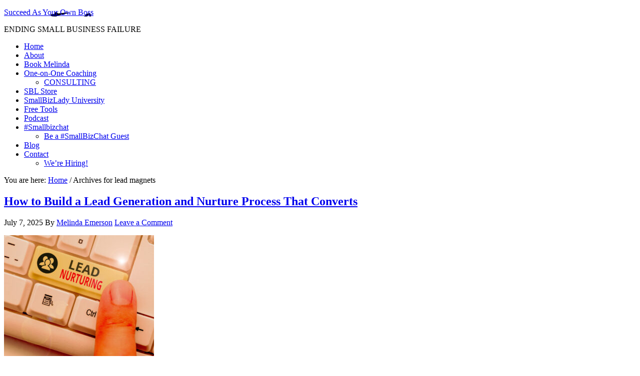

--- FILE ---
content_type: text/html; charset=UTF-8
request_url: https://succeedasyourownboss.com/tag/lead-magnets/
body_size: 21793
content:
<!DOCTYPE html>
<html lang="en-US">
<head >
<meta charset="UTF-8" />
<meta name="viewport" content="width=device-width, initial-scale=1" />
<script type="text/javascript" src="//script.crazyegg.com/pages/scripts/0107/2430.js" async="async" ></script><meta name='robots' content='noindex, follow' />
	<style>img:is([sizes="auto" i], [sizes^="auto," i]) { contain-intrinsic-size: 3000px 1500px }</style>
	
<!-- Google Tag Manager for WordPress by gtm4wp.com -->
<script data-cfasync="false" data-pagespeed-no-defer>
	var gtm4wp_datalayer_name = "dataLayer";
	var dataLayer = dataLayer || [];
</script>
<!-- End Google Tag Manager for WordPress by gtm4wp.com -->
	<!-- This site is optimized with the Yoast SEO plugin v26.6 - https://yoast.com/wordpress/plugins/seo/ -->
	<title>lead magnets Archives &#187; Succeed As Your Own Boss</title>
	<meta property="og:locale" content="en_US" />
	<meta property="og:type" content="article" />
	<meta property="og:title" content="lead magnets Archives &#187; Succeed As Your Own Boss" />
	<meta property="og:url" content="https://succeedasyourownboss.com/tag/lead-magnets/" />
	<meta property="og:site_name" content="Succeed As Your Own Boss" />
	<script type="application/ld+json" class="yoast-schema-graph">{"@context":"https://schema.org","@graph":[{"@type":"CollectionPage","@id":"https://succeedasyourownboss.com/tag/lead-magnets/","url":"https://succeedasyourownboss.com/tag/lead-magnets/","name":"lead magnets Archives &#187; Succeed As Your Own Boss","isPartOf":{"@id":"https://succeedasyourownboss.com/#website"},"primaryImageOfPage":{"@id":"https://succeedasyourownboss.com/tag/lead-magnets/#primaryimage"},"image":{"@id":"https://succeedasyourownboss.com/tag/lead-magnets/#primaryimage"},"thumbnailUrl":"https://sayob-mp3s.s3.amazonaws.com/20250703210650/lead-nurturing.jpg","breadcrumb":{"@id":"https://succeedasyourownboss.com/tag/lead-magnets/#breadcrumb"},"inLanguage":"en-US"},{"@type":"ImageObject","inLanguage":"en-US","@id":"https://succeedasyourownboss.com/tag/lead-magnets/#primaryimage","url":"https://sayob-mp3s.s3.amazonaws.com/20250703210650/lead-nurturing.jpg","contentUrl":"https://sayob-mp3s.s3.amazonaws.com/20250703210650/lead-nurturing.jpg","width":1000,"height":808,"caption":"Conceptual hand writing showing Lead Nurturing. Concept meaning method of building a relationship with potential customers"},{"@type":"BreadcrumbList","@id":"https://succeedasyourownboss.com/tag/lead-magnets/#breadcrumb","itemListElement":[{"@type":"ListItem","position":1,"name":"Home","item":"https://succeedasyourownboss.com/"},{"@type":"ListItem","position":2,"name":"lead magnets"}]},{"@type":"WebSite","@id":"https://succeedasyourownboss.com/#website","url":"https://succeedasyourownboss.com/","name":"Succeed As Your Own Boss","description":"ENDING SMALL BUSINESS FAILURE","potentialAction":[{"@type":"SearchAction","target":{"@type":"EntryPoint","urlTemplate":"https://succeedasyourownboss.com/?s={search_term_string}"},"query-input":{"@type":"PropertyValueSpecification","valueRequired":true,"valueName":"search_term_string"}}],"inLanguage":"en-US"}]}</script>
	<!-- / Yoast SEO plugin. -->


<script type='application/javascript'  id='pys-version-script'>console.log('PixelYourSite Free version 11.1.5.1');</script>
<link rel='dns-prefetch' href='//ws.sharethis.com' />
<link rel='dns-prefetch' href='//fonts.googleapis.com' />
		<!-- This site uses the Google Analytics by MonsterInsights plugin v9.11.1 - Using Analytics tracking - https://www.monsterinsights.com/ -->
							<script src="//www.googletagmanager.com/gtag/js?id=G-35HE04V5N1"  data-cfasync="false" data-wpfc-render="false" type="text/javascript" async></script>
			<script data-cfasync="false" data-wpfc-render="false" type="text/javascript">
				var mi_version = '9.11.1';
				var mi_track_user = true;
				var mi_no_track_reason = '';
								var MonsterInsightsDefaultLocations = {"page_location":"https:\/\/succeedasyourownboss.com\/tag\/lead-magnets\/"};
								MonsterInsightsDefaultLocations.page_location = window.location.href;
								if ( typeof MonsterInsightsPrivacyGuardFilter === 'function' ) {
					var MonsterInsightsLocations = (typeof MonsterInsightsExcludeQuery === 'object') ? MonsterInsightsPrivacyGuardFilter( MonsterInsightsExcludeQuery ) : MonsterInsightsPrivacyGuardFilter( MonsterInsightsDefaultLocations );
				} else {
					var MonsterInsightsLocations = (typeof MonsterInsightsExcludeQuery === 'object') ? MonsterInsightsExcludeQuery : MonsterInsightsDefaultLocations;
				}

								var disableStrs = [
										'ga-disable-G-35HE04V5N1',
									];

				/* Function to detect opted out users */
				function __gtagTrackerIsOptedOut() {
					for (var index = 0; index < disableStrs.length; index++) {
						if (document.cookie.indexOf(disableStrs[index] + '=true') > -1) {
							return true;
						}
					}

					return false;
				}

				/* Disable tracking if the opt-out cookie exists. */
				if (__gtagTrackerIsOptedOut()) {
					for (var index = 0; index < disableStrs.length; index++) {
						window[disableStrs[index]] = true;
					}
				}

				/* Opt-out function */
				function __gtagTrackerOptout() {
					for (var index = 0; index < disableStrs.length; index++) {
						document.cookie = disableStrs[index] + '=true; expires=Thu, 31 Dec 2099 23:59:59 UTC; path=/';
						window[disableStrs[index]] = true;
					}
				}

				if ('undefined' === typeof gaOptout) {
					function gaOptout() {
						__gtagTrackerOptout();
					}
				}
								window.dataLayer = window.dataLayer || [];

				window.MonsterInsightsDualTracker = {
					helpers: {},
					trackers: {},
				};
				if (mi_track_user) {
					function __gtagDataLayer() {
						dataLayer.push(arguments);
					}

					function __gtagTracker(type, name, parameters) {
						if (!parameters) {
							parameters = {};
						}

						if (parameters.send_to) {
							__gtagDataLayer.apply(null, arguments);
							return;
						}

						if (type === 'event') {
														parameters.send_to = monsterinsights_frontend.v4_id;
							var hookName = name;
							if (typeof parameters['event_category'] !== 'undefined') {
								hookName = parameters['event_category'] + ':' + name;
							}

							if (typeof MonsterInsightsDualTracker.trackers[hookName] !== 'undefined') {
								MonsterInsightsDualTracker.trackers[hookName](parameters);
							} else {
								__gtagDataLayer('event', name, parameters);
							}
							
						} else {
							__gtagDataLayer.apply(null, arguments);
						}
					}

					__gtagTracker('js', new Date());
					__gtagTracker('set', {
						'developer_id.dZGIzZG': true,
											});
					if ( MonsterInsightsLocations.page_location ) {
						__gtagTracker('set', MonsterInsightsLocations);
					}
										__gtagTracker('config', 'G-35HE04V5N1', {"forceSSL":"true","link_attribution":"true"} );
										window.gtag = __gtagTracker;										(function () {
						/* https://developers.google.com/analytics/devguides/collection/analyticsjs/ */
						/* ga and __gaTracker compatibility shim. */
						var noopfn = function () {
							return null;
						};
						var newtracker = function () {
							return new Tracker();
						};
						var Tracker = function () {
							return null;
						};
						var p = Tracker.prototype;
						p.get = noopfn;
						p.set = noopfn;
						p.send = function () {
							var args = Array.prototype.slice.call(arguments);
							args.unshift('send');
							__gaTracker.apply(null, args);
						};
						var __gaTracker = function () {
							var len = arguments.length;
							if (len === 0) {
								return;
							}
							var f = arguments[len - 1];
							if (typeof f !== 'object' || f === null || typeof f.hitCallback !== 'function') {
								if ('send' === arguments[0]) {
									var hitConverted, hitObject = false, action;
									if ('event' === arguments[1]) {
										if ('undefined' !== typeof arguments[3]) {
											hitObject = {
												'eventAction': arguments[3],
												'eventCategory': arguments[2],
												'eventLabel': arguments[4],
												'value': arguments[5] ? arguments[5] : 1,
											}
										}
									}
									if ('pageview' === arguments[1]) {
										if ('undefined' !== typeof arguments[2]) {
											hitObject = {
												'eventAction': 'page_view',
												'page_path': arguments[2],
											}
										}
									}
									if (typeof arguments[2] === 'object') {
										hitObject = arguments[2];
									}
									if (typeof arguments[5] === 'object') {
										Object.assign(hitObject, arguments[5]);
									}
									if ('undefined' !== typeof arguments[1].hitType) {
										hitObject = arguments[1];
										if ('pageview' === hitObject.hitType) {
											hitObject.eventAction = 'page_view';
										}
									}
									if (hitObject) {
										action = 'timing' === arguments[1].hitType ? 'timing_complete' : hitObject.eventAction;
										hitConverted = mapArgs(hitObject);
										__gtagTracker('event', action, hitConverted);
									}
								}
								return;
							}

							function mapArgs(args) {
								var arg, hit = {};
								var gaMap = {
									'eventCategory': 'event_category',
									'eventAction': 'event_action',
									'eventLabel': 'event_label',
									'eventValue': 'event_value',
									'nonInteraction': 'non_interaction',
									'timingCategory': 'event_category',
									'timingVar': 'name',
									'timingValue': 'value',
									'timingLabel': 'event_label',
									'page': 'page_path',
									'location': 'page_location',
									'title': 'page_title',
									'referrer' : 'page_referrer',
								};
								for (arg in args) {
																		if (!(!args.hasOwnProperty(arg) || !gaMap.hasOwnProperty(arg))) {
										hit[gaMap[arg]] = args[arg];
									} else {
										hit[arg] = args[arg];
									}
								}
								return hit;
							}

							try {
								f.hitCallback();
							} catch (ex) {
							}
						};
						__gaTracker.create = newtracker;
						__gaTracker.getByName = newtracker;
						__gaTracker.getAll = function () {
							return [];
						};
						__gaTracker.remove = noopfn;
						__gaTracker.loaded = true;
						window['__gaTracker'] = __gaTracker;
					})();
									} else {
										console.log("");
					(function () {
						function __gtagTracker() {
							return null;
						}

						window['__gtagTracker'] = __gtagTracker;
						window['gtag'] = __gtagTracker;
					})();
									}
			</script>
							<!-- / Google Analytics by MonsterInsights -->
		<script type="text/javascript">
/* <![CDATA[ */
window._wpemojiSettings = {"baseUrl":"https:\/\/s.w.org\/images\/core\/emoji\/16.0.1\/72x72\/","ext":".png","svgUrl":"https:\/\/s.w.org\/images\/core\/emoji\/16.0.1\/svg\/","svgExt":".svg","source":{"concatemoji":"https:\/\/succeedasyourownboss.com\/wp-includes\/js\/wp-emoji-release.min.js?ver=6.8.3"}};
/*! This file is auto-generated */
!function(s,n){var o,i,e;function c(e){try{var t={supportTests:e,timestamp:(new Date).valueOf()};sessionStorage.setItem(o,JSON.stringify(t))}catch(e){}}function p(e,t,n){e.clearRect(0,0,e.canvas.width,e.canvas.height),e.fillText(t,0,0);var t=new Uint32Array(e.getImageData(0,0,e.canvas.width,e.canvas.height).data),a=(e.clearRect(0,0,e.canvas.width,e.canvas.height),e.fillText(n,0,0),new Uint32Array(e.getImageData(0,0,e.canvas.width,e.canvas.height).data));return t.every(function(e,t){return e===a[t]})}function u(e,t){e.clearRect(0,0,e.canvas.width,e.canvas.height),e.fillText(t,0,0);for(var n=e.getImageData(16,16,1,1),a=0;a<n.data.length;a++)if(0!==n.data[a])return!1;return!0}function f(e,t,n,a){switch(t){case"flag":return n(e,"\ud83c\udff3\ufe0f\u200d\u26a7\ufe0f","\ud83c\udff3\ufe0f\u200b\u26a7\ufe0f")?!1:!n(e,"\ud83c\udde8\ud83c\uddf6","\ud83c\udde8\u200b\ud83c\uddf6")&&!n(e,"\ud83c\udff4\udb40\udc67\udb40\udc62\udb40\udc65\udb40\udc6e\udb40\udc67\udb40\udc7f","\ud83c\udff4\u200b\udb40\udc67\u200b\udb40\udc62\u200b\udb40\udc65\u200b\udb40\udc6e\u200b\udb40\udc67\u200b\udb40\udc7f");case"emoji":return!a(e,"\ud83e\udedf")}return!1}function g(e,t,n,a){var r="undefined"!=typeof WorkerGlobalScope&&self instanceof WorkerGlobalScope?new OffscreenCanvas(300,150):s.createElement("canvas"),o=r.getContext("2d",{willReadFrequently:!0}),i=(o.textBaseline="top",o.font="600 32px Arial",{});return e.forEach(function(e){i[e]=t(o,e,n,a)}),i}function t(e){var t=s.createElement("script");t.src=e,t.defer=!0,s.head.appendChild(t)}"undefined"!=typeof Promise&&(o="wpEmojiSettingsSupports",i=["flag","emoji"],n.supports={everything:!0,everythingExceptFlag:!0},e=new Promise(function(e){s.addEventListener("DOMContentLoaded",e,{once:!0})}),new Promise(function(t){var n=function(){try{var e=JSON.parse(sessionStorage.getItem(o));if("object"==typeof e&&"number"==typeof e.timestamp&&(new Date).valueOf()<e.timestamp+604800&&"object"==typeof e.supportTests)return e.supportTests}catch(e){}return null}();if(!n){if("undefined"!=typeof Worker&&"undefined"!=typeof OffscreenCanvas&&"undefined"!=typeof URL&&URL.createObjectURL&&"undefined"!=typeof Blob)try{var e="postMessage("+g.toString()+"("+[JSON.stringify(i),f.toString(),p.toString(),u.toString()].join(",")+"));",a=new Blob([e],{type:"text/javascript"}),r=new Worker(URL.createObjectURL(a),{name:"wpTestEmojiSupports"});return void(r.onmessage=function(e){c(n=e.data),r.terminate(),t(n)})}catch(e){}c(n=g(i,f,p,u))}t(n)}).then(function(e){for(var t in e)n.supports[t]=e[t],n.supports.everything=n.supports.everything&&n.supports[t],"flag"!==t&&(n.supports.everythingExceptFlag=n.supports.everythingExceptFlag&&n.supports[t]);n.supports.everythingExceptFlag=n.supports.everythingExceptFlag&&!n.supports.flag,n.DOMReady=!1,n.readyCallback=function(){n.DOMReady=!0}}).then(function(){return e}).then(function(){var e;n.supports.everything||(n.readyCallback(),(e=n.source||{}).concatemoji?t(e.concatemoji):e.wpemoji&&e.twemoji&&(t(e.twemoji),t(e.wpemoji)))}))}((window,document),window._wpemojiSettings);
/* ]]> */
</script>
<style type="text/css">
.powerpress_player .wp-audio-shortcode { max-width: 300px; }
</style>
<link rel='stylesheet' id='jquery.bxslider-css' href='https://smallbizlady.wpenginepowered.com/wp-content/plugins/testimonials-widget/includes/libraries/testimonials-widget/includes/libraries/bxslider-4/dist/jquery.bxslider.css?ver=6.8.3' type='text/css' media='all' />
<link rel='stylesheet' id='Axl_Testimonials_Widget-css' href='https://smallbizlady.wpenginepowered.com/wp-content/plugins/testimonials-widget/includes/libraries/testimonials-widget/assets/css/testimonials-widget.css?ver=6.8.3' type='text/css' media='all' />
<link rel='stylesheet' id='Axl_Testimonials_Widget_Premium-css' href='https://smallbizlady.wpenginepowered.com/wp-content/plugins/testimonials-widget/assets/css/testimonials-widget-premium.css?ver=6.8.3' type='text/css' media='all' />
<link rel='stylesheet' id='testimonials-widget-premium-form-css' href='https://smallbizlady.wpenginepowered.com/wp-content/plugins/testimonials-widget/assets/css/testimonials-widget-premium-form.css?ver=6.8.3' type='text/css' media='all' />
<link rel='stylesheet' id='news-pro-theme-css' href='https://smallbizlady.wpenginepowered.com/wp-content/themes/news-pro/style.css?ver=3.0.2' type='text/css' media='all' />
<style id='wp-emoji-styles-inline-css' type='text/css'>

	img.wp-smiley, img.emoji {
		display: inline !important;
		border: none !important;
		box-shadow: none !important;
		height: 1em !important;
		width: 1em !important;
		margin: 0 0.07em !important;
		vertical-align: -0.1em !important;
		background: none !important;
		padding: 0 !important;
	}
</style>
<link rel='stylesheet' id='wp-block-library-css' href='https://smallbizlady.wpenginepowered.com/wp-includes/css/dist/block-library/style.min.css?ver=6.8.3' type='text/css' media='all' />
<style id='classic-theme-styles-inline-css' type='text/css'>
/*! This file is auto-generated */
.wp-block-button__link{color:#fff;background-color:#32373c;border-radius:9999px;box-shadow:none;text-decoration:none;padding:calc(.667em + 2px) calc(1.333em + 2px);font-size:1.125em}.wp-block-file__button{background:#32373c;color:#fff;text-decoration:none}
</style>
<link rel='stylesheet' id='wpzoom-social-icons-block-style-css' href='https://smallbizlady.wpenginepowered.com/wp-content/plugins/social-icons-widget-by-wpzoom/block/dist/style-wpzoom-social-icons.css?ver=4.5.3' type='text/css' media='all' />
<style id='powerpress-player-block-style-inline-css' type='text/css'>


</style>
<style id='global-styles-inline-css' type='text/css'>
:root{--wp--preset--aspect-ratio--square: 1;--wp--preset--aspect-ratio--4-3: 4/3;--wp--preset--aspect-ratio--3-4: 3/4;--wp--preset--aspect-ratio--3-2: 3/2;--wp--preset--aspect-ratio--2-3: 2/3;--wp--preset--aspect-ratio--16-9: 16/9;--wp--preset--aspect-ratio--9-16: 9/16;--wp--preset--color--black: #000000;--wp--preset--color--cyan-bluish-gray: #abb8c3;--wp--preset--color--white: #ffffff;--wp--preset--color--pale-pink: #f78da7;--wp--preset--color--vivid-red: #cf2e2e;--wp--preset--color--luminous-vivid-orange: #ff6900;--wp--preset--color--luminous-vivid-amber: #fcb900;--wp--preset--color--light-green-cyan: #7bdcb5;--wp--preset--color--vivid-green-cyan: #00d084;--wp--preset--color--pale-cyan-blue: #8ed1fc;--wp--preset--color--vivid-cyan-blue: #0693e3;--wp--preset--color--vivid-purple: #9b51e0;--wp--preset--gradient--vivid-cyan-blue-to-vivid-purple: linear-gradient(135deg,rgba(6,147,227,1) 0%,rgb(155,81,224) 100%);--wp--preset--gradient--light-green-cyan-to-vivid-green-cyan: linear-gradient(135deg,rgb(122,220,180) 0%,rgb(0,208,130) 100%);--wp--preset--gradient--luminous-vivid-amber-to-luminous-vivid-orange: linear-gradient(135deg,rgba(252,185,0,1) 0%,rgba(255,105,0,1) 100%);--wp--preset--gradient--luminous-vivid-orange-to-vivid-red: linear-gradient(135deg,rgba(255,105,0,1) 0%,rgb(207,46,46) 100%);--wp--preset--gradient--very-light-gray-to-cyan-bluish-gray: linear-gradient(135deg,rgb(238,238,238) 0%,rgb(169,184,195) 100%);--wp--preset--gradient--cool-to-warm-spectrum: linear-gradient(135deg,rgb(74,234,220) 0%,rgb(151,120,209) 20%,rgb(207,42,186) 40%,rgb(238,44,130) 60%,rgb(251,105,98) 80%,rgb(254,248,76) 100%);--wp--preset--gradient--blush-light-purple: linear-gradient(135deg,rgb(255,206,236) 0%,rgb(152,150,240) 100%);--wp--preset--gradient--blush-bordeaux: linear-gradient(135deg,rgb(254,205,165) 0%,rgb(254,45,45) 50%,rgb(107,0,62) 100%);--wp--preset--gradient--luminous-dusk: linear-gradient(135deg,rgb(255,203,112) 0%,rgb(199,81,192) 50%,rgb(65,88,208) 100%);--wp--preset--gradient--pale-ocean: linear-gradient(135deg,rgb(255,245,203) 0%,rgb(182,227,212) 50%,rgb(51,167,181) 100%);--wp--preset--gradient--electric-grass: linear-gradient(135deg,rgb(202,248,128) 0%,rgb(113,206,126) 100%);--wp--preset--gradient--midnight: linear-gradient(135deg,rgb(2,3,129) 0%,rgb(40,116,252) 100%);--wp--preset--font-size--small: 13px;--wp--preset--font-size--medium: 20px;--wp--preset--font-size--large: 36px;--wp--preset--font-size--x-large: 42px;--wp--preset--spacing--20: 0.44rem;--wp--preset--spacing--30: 0.67rem;--wp--preset--spacing--40: 1rem;--wp--preset--spacing--50: 1.5rem;--wp--preset--spacing--60: 2.25rem;--wp--preset--spacing--70: 3.38rem;--wp--preset--spacing--80: 5.06rem;--wp--preset--shadow--natural: 6px 6px 9px rgba(0, 0, 0, 0.2);--wp--preset--shadow--deep: 12px 12px 50px rgba(0, 0, 0, 0.4);--wp--preset--shadow--sharp: 6px 6px 0px rgba(0, 0, 0, 0.2);--wp--preset--shadow--outlined: 6px 6px 0px -3px rgba(255, 255, 255, 1), 6px 6px rgba(0, 0, 0, 1);--wp--preset--shadow--crisp: 6px 6px 0px rgba(0, 0, 0, 1);}:where(.is-layout-flex){gap: 0.5em;}:where(.is-layout-grid){gap: 0.5em;}body .is-layout-flex{display: flex;}.is-layout-flex{flex-wrap: wrap;align-items: center;}.is-layout-flex > :is(*, div){margin: 0;}body .is-layout-grid{display: grid;}.is-layout-grid > :is(*, div){margin: 0;}:where(.wp-block-columns.is-layout-flex){gap: 2em;}:where(.wp-block-columns.is-layout-grid){gap: 2em;}:where(.wp-block-post-template.is-layout-flex){gap: 1.25em;}:where(.wp-block-post-template.is-layout-grid){gap: 1.25em;}.has-black-color{color: var(--wp--preset--color--black) !important;}.has-cyan-bluish-gray-color{color: var(--wp--preset--color--cyan-bluish-gray) !important;}.has-white-color{color: var(--wp--preset--color--white) !important;}.has-pale-pink-color{color: var(--wp--preset--color--pale-pink) !important;}.has-vivid-red-color{color: var(--wp--preset--color--vivid-red) !important;}.has-luminous-vivid-orange-color{color: var(--wp--preset--color--luminous-vivid-orange) !important;}.has-luminous-vivid-amber-color{color: var(--wp--preset--color--luminous-vivid-amber) !important;}.has-light-green-cyan-color{color: var(--wp--preset--color--light-green-cyan) !important;}.has-vivid-green-cyan-color{color: var(--wp--preset--color--vivid-green-cyan) !important;}.has-pale-cyan-blue-color{color: var(--wp--preset--color--pale-cyan-blue) !important;}.has-vivid-cyan-blue-color{color: var(--wp--preset--color--vivid-cyan-blue) !important;}.has-vivid-purple-color{color: var(--wp--preset--color--vivid-purple) !important;}.has-black-background-color{background-color: var(--wp--preset--color--black) !important;}.has-cyan-bluish-gray-background-color{background-color: var(--wp--preset--color--cyan-bluish-gray) !important;}.has-white-background-color{background-color: var(--wp--preset--color--white) !important;}.has-pale-pink-background-color{background-color: var(--wp--preset--color--pale-pink) !important;}.has-vivid-red-background-color{background-color: var(--wp--preset--color--vivid-red) !important;}.has-luminous-vivid-orange-background-color{background-color: var(--wp--preset--color--luminous-vivid-orange) !important;}.has-luminous-vivid-amber-background-color{background-color: var(--wp--preset--color--luminous-vivid-amber) !important;}.has-light-green-cyan-background-color{background-color: var(--wp--preset--color--light-green-cyan) !important;}.has-vivid-green-cyan-background-color{background-color: var(--wp--preset--color--vivid-green-cyan) !important;}.has-pale-cyan-blue-background-color{background-color: var(--wp--preset--color--pale-cyan-blue) !important;}.has-vivid-cyan-blue-background-color{background-color: var(--wp--preset--color--vivid-cyan-blue) !important;}.has-vivid-purple-background-color{background-color: var(--wp--preset--color--vivid-purple) !important;}.has-black-border-color{border-color: var(--wp--preset--color--black) !important;}.has-cyan-bluish-gray-border-color{border-color: var(--wp--preset--color--cyan-bluish-gray) !important;}.has-white-border-color{border-color: var(--wp--preset--color--white) !important;}.has-pale-pink-border-color{border-color: var(--wp--preset--color--pale-pink) !important;}.has-vivid-red-border-color{border-color: var(--wp--preset--color--vivid-red) !important;}.has-luminous-vivid-orange-border-color{border-color: var(--wp--preset--color--luminous-vivid-orange) !important;}.has-luminous-vivid-amber-border-color{border-color: var(--wp--preset--color--luminous-vivid-amber) !important;}.has-light-green-cyan-border-color{border-color: var(--wp--preset--color--light-green-cyan) !important;}.has-vivid-green-cyan-border-color{border-color: var(--wp--preset--color--vivid-green-cyan) !important;}.has-pale-cyan-blue-border-color{border-color: var(--wp--preset--color--pale-cyan-blue) !important;}.has-vivid-cyan-blue-border-color{border-color: var(--wp--preset--color--vivid-cyan-blue) !important;}.has-vivid-purple-border-color{border-color: var(--wp--preset--color--vivid-purple) !important;}.has-vivid-cyan-blue-to-vivid-purple-gradient-background{background: var(--wp--preset--gradient--vivid-cyan-blue-to-vivid-purple) !important;}.has-light-green-cyan-to-vivid-green-cyan-gradient-background{background: var(--wp--preset--gradient--light-green-cyan-to-vivid-green-cyan) !important;}.has-luminous-vivid-amber-to-luminous-vivid-orange-gradient-background{background: var(--wp--preset--gradient--luminous-vivid-amber-to-luminous-vivid-orange) !important;}.has-luminous-vivid-orange-to-vivid-red-gradient-background{background: var(--wp--preset--gradient--luminous-vivid-orange-to-vivid-red) !important;}.has-very-light-gray-to-cyan-bluish-gray-gradient-background{background: var(--wp--preset--gradient--very-light-gray-to-cyan-bluish-gray) !important;}.has-cool-to-warm-spectrum-gradient-background{background: var(--wp--preset--gradient--cool-to-warm-spectrum) !important;}.has-blush-light-purple-gradient-background{background: var(--wp--preset--gradient--blush-light-purple) !important;}.has-blush-bordeaux-gradient-background{background: var(--wp--preset--gradient--blush-bordeaux) !important;}.has-luminous-dusk-gradient-background{background: var(--wp--preset--gradient--luminous-dusk) !important;}.has-pale-ocean-gradient-background{background: var(--wp--preset--gradient--pale-ocean) !important;}.has-electric-grass-gradient-background{background: var(--wp--preset--gradient--electric-grass) !important;}.has-midnight-gradient-background{background: var(--wp--preset--gradient--midnight) !important;}.has-small-font-size{font-size: var(--wp--preset--font-size--small) !important;}.has-medium-font-size{font-size: var(--wp--preset--font-size--medium) !important;}.has-large-font-size{font-size: var(--wp--preset--font-size--large) !important;}.has-x-large-font-size{font-size: var(--wp--preset--font-size--x-large) !important;}
:where(.wp-block-post-template.is-layout-flex){gap: 1.25em;}:where(.wp-block-post-template.is-layout-grid){gap: 1.25em;}
:where(.wp-block-columns.is-layout-flex){gap: 2em;}:where(.wp-block-columns.is-layout-grid){gap: 2em;}
:root :where(.wp-block-pullquote){font-size: 1.5em;line-height: 1.6;}
</style>
<link rel='stylesheet' id='cpsh-shortcodes-css' href='https://smallbizlady.wpenginepowered.com/wp-content/plugins/column-shortcodes//assets/css/shortcodes.css?ver=1.0.1' type='text/css' media='all' />
<link rel='stylesheet' id='stencil-css' href='https://smallbizlady.wpenginepowered.com/wp-content/plugins/stencil/public/css/stencil-public.css?ver=1.14.9' type='text/css' media='all' />
<link rel='stylesheet' id='dashicons-css' href='https://smallbizlady.wpenginepowered.com/wp-includes/css/dashicons.min.css?ver=6.8.3' type='text/css' media='all' />
<link rel='stylesheet' id='google-fonts-css' href='//fonts.googleapis.com/css?family=Raleway%3A400%2C700%7CPathway+Gothic+One&#038;ver=3.0.2' type='text/css' media='all' />
<link rel='stylesheet' id='wpzoom-social-icons-socicon-css' href='https://smallbizlady.wpenginepowered.com/wp-content/plugins/social-icons-widget-by-wpzoom/assets/css/wpzoom-socicon.css?ver=1766421827' type='text/css' media='all' />
<link rel='stylesheet' id='wpzoom-social-icons-genericons-css' href='https://smallbizlady.wpenginepowered.com/wp-content/plugins/social-icons-widget-by-wpzoom/assets/css/genericons.css?ver=1766421827' type='text/css' media='all' />
<link rel='stylesheet' id='wpzoom-social-icons-academicons-css' href='https://smallbizlady.wpenginepowered.com/wp-content/plugins/social-icons-widget-by-wpzoom/assets/css/academicons.min.css?ver=1766421827' type='text/css' media='all' />
<link rel='stylesheet' id='wpzoom-social-icons-font-awesome-3-css' href='https://smallbizlady.wpenginepowered.com/wp-content/plugins/social-icons-widget-by-wpzoom/assets/css/font-awesome-3.min.css?ver=1766421827' type='text/css' media='all' />
<link rel='stylesheet' id='wpzoom-social-icons-styles-css' href='https://smallbizlady.wpenginepowered.com/wp-content/plugins/social-icons-widget-by-wpzoom/assets/css/wpzoom-social-icons-styles.css?ver=1766421827' type='text/css' media='all' />
<link rel='stylesheet' id='genesis-extender-minified-css' href='https://smallbizlady.wpenginepowered.com/wp-content/uploads/genesis-extender/plugin/genesis-extender-minified.css?ver=1553799215' type='text/css' media='all' />
<link rel='stylesheet' id='jquery-lazyloadxt-spinner-css-css' href='https://smallbizlady.wpenginepowered.com/wp-content/plugins/a3-lazy-load/assets/css/jquery.lazyloadxt.spinner.css?ver=6.8.3' type='text/css' media='all' />
<link rel='stylesheet' id='a3a3_lazy_load-css' href='https://smallbizlady.wpenginepowered.com/wp-content/uploads/sass/a3_lazy_load.min.css?ver=1553673961' type='text/css' media='all' />
<link rel='preload' as='font'  id='wpzoom-social-icons-font-academicons-woff2-css' href='https://smallbizlady.wpenginepowered.com/wp-content/plugins/social-icons-widget-by-wpzoom/assets/font/academicons.woff2?v=1.9.2'  type='font/woff2' crossorigin />
<link rel='preload' as='font'  id='wpzoom-social-icons-font-fontawesome-3-woff2-css' href='https://smallbizlady.wpenginepowered.com/wp-content/plugins/social-icons-widget-by-wpzoom/assets/font/fontawesome-webfont.woff2?v=4.7.0'  type='font/woff2' crossorigin />
<link rel='preload' as='font'  id='wpzoom-social-icons-font-genericons-woff-css' href='https://smallbizlady.wpenginepowered.com/wp-content/plugins/social-icons-widget-by-wpzoom/assets/font/Genericons.woff'  type='font/woff' crossorigin />
<link rel='preload' as='font'  id='wpzoom-social-icons-font-socicon-woff2-css' href='https://smallbizlady.wpenginepowered.com/wp-content/plugins/social-icons-widget-by-wpzoom/assets/font/socicon.woff2?v=4.5.3'  type='font/woff2' crossorigin />
<link rel='stylesheet' id='jquery.lightbox.min.css-css' href='https://smallbizlady.wpenginepowered.com/wp-content/plugins/wp-jquery-lightbox/lightboxes/wp-jquery-lightbox/styles/lightbox.min.css?ver=2.3.4' type='text/css' media='all' />
<link rel='stylesheet' id='jqlb-overrides-css' href='https://smallbizlady.wpenginepowered.com/wp-content/plugins/wp-jquery-lightbox/lightboxes/wp-jquery-lightbox/styles/overrides.css?ver=2.3.4' type='text/css' media='all' />
<style id='jqlb-overrides-inline-css' type='text/css'>

			#outerImageContainer {
				box-shadow: 0 0 4px 2px rgba(0,0,0,.2);
			}
			#imageContainer{
				padding: 8px;
			}
			#imageDataContainer {
				box-shadow: none;
				z-index: auto;
			}
			#prevArrow,
			#nextArrow{
				background-color: #ffffff;
				color: #000000;
			}
</style>
<script type="text/javascript" src="https://smallbizlady.wpenginepowered.com/wp-content/plugins/google-analytics-for-wordpress/assets/js/frontend-gtag.min.js?ver=9.11.1" id="monsterinsights-frontend-script-js" async="async" data-wp-strategy="async"></script>
<script data-cfasync="false" data-wpfc-render="false" type="text/javascript" id='monsterinsights-frontend-script-js-extra'>/* <![CDATA[ */
var monsterinsights_frontend = {"js_events_tracking":"true","download_extensions":"doc,pdf,ppt,zip,xls,docx,pptx,xlsx","inbound_paths":"[{\"path\":\"\\\/go\\\/\",\"label\":\"affiliate\"},{\"path\":\"\\\/recommend\\\/\",\"label\":\"affiliate\"}]","home_url":"https:\/\/succeedasyourownboss.com","hash_tracking":"false","v4_id":"G-35HE04V5N1"};/* ]]> */
</script>
<script id='st_insights_js' type="text/javascript" src="https://ws.sharethis.com/button/st_insights.js?publisher=4d48b7c5-0ae3-43d4-bfbe-3ff8c17a8ae6&amp;product=simpleshare&amp;ver=8.5.3" id="ssba-sharethis-js"></script>
<script type="text/javascript" id="jquery-core-js-extra">
/* <![CDATA[ */
var pysFacebookRest = {"restApiUrl":"https:\/\/succeedasyourownboss.com\/wp-json\/pys-facebook\/v1\/event","debug":""};
/* ]]> */
</script>
<script type="text/javascript" src="https://smallbizlady.wpenginepowered.com/wp-includes/js/jquery/jquery.min.js?ver=3.7.1" id="jquery-core-js"></script>
<script type="text/javascript" src="https://smallbizlady.wpenginepowered.com/wp-includes/js/jquery/jquery-migrate.min.js?ver=3.4.1" id="jquery-migrate-js"></script>
<script type="text/javascript" src="https://smallbizlady.wpenginepowered.com/wp-content/plugins/stencil/public/js/stencil-public.js?ver=1.14.9" id="stencil-js"></script>
<script type="text/javascript" src="https://smallbizlady.wpenginepowered.com/wp-content/themes/news-pro/js/responsive-menu.js?ver=1.0.0" id="news-responsive-menu-js"></script>
<script type="text/javascript" src="https://smallbizlady.wpenginepowered.com/wp-content/themes/news-pro/js/filterable.js?ver=6.8.3" id="filterable-js"></script>
<script type="text/javascript" src="https://smallbizlady.wpenginepowered.com/wp-content/plugins/pixelyoursite/dist/scripts/jquery.bind-first-0.2.3.min.js?ver=0.2.3" id="jquery-bind-first-js"></script>
<script type="text/javascript" src="https://smallbizlady.wpenginepowered.com/wp-content/plugins/pixelyoursite/dist/scripts/js.cookie-2.1.3.min.js?ver=2.1.3" id="js-cookie-pys-js"></script>
<script type="text/javascript" src="https://smallbizlady.wpenginepowered.com/wp-content/plugins/pixelyoursite/dist/scripts/tld.min.js?ver=2.3.1" id="js-tld-js"></script>
<script type="text/javascript" id="pys-js-extra">
/* <![CDATA[ */
var pysOptions = {"staticEvents":{"facebook":{"init_event":[{"delay":0,"type":"static","ajaxFire":false,"name":"PageView","pixelIds":["258417117862775"],"eventID":"55744154-c565-4276-9fa4-41988d6a412e","params":{"page_title":"lead magnets","post_type":"tag","post_id":3546,"plugin":"PixelYourSite","user_role":"guest","event_url":"succeedasyourownboss.com\/tag\/lead-magnets\/"},"e_id":"init_event","ids":[],"hasTimeWindow":false,"timeWindow":0,"woo_order":"","edd_order":""}]}},"dynamicEvents":{"automatic_event_form":{"facebook":{"delay":0,"type":"dyn","name":"Form","pixelIds":["258417117862775"],"eventID":"3e47d0e6-53e1-4e00-916e-ee3d6be9734a","params":{"page_title":"lead magnets","post_type":"tag","post_id":3546,"plugin":"PixelYourSite","user_role":"guest","event_url":"succeedasyourownboss.com\/tag\/lead-magnets\/"},"e_id":"automatic_event_form","ids":[],"hasTimeWindow":false,"timeWindow":0,"woo_order":"","edd_order":""}},"automatic_event_download":{"facebook":{"delay":0,"type":"dyn","name":"Download","extensions":["","doc","exe","js","pdf","ppt","tgz","zip","xls"],"pixelIds":["258417117862775"],"eventID":"5f7d90e6-5701-4193-9fd4-2ecd51f40802","params":{"page_title":"lead magnets","post_type":"tag","post_id":3546,"plugin":"PixelYourSite","user_role":"guest","event_url":"succeedasyourownboss.com\/tag\/lead-magnets\/"},"e_id":"automatic_event_download","ids":[],"hasTimeWindow":false,"timeWindow":0,"woo_order":"","edd_order":""}},"automatic_event_comment":{"facebook":{"delay":0,"type":"dyn","name":"Comment","pixelIds":["258417117862775"],"eventID":"94220afb-246e-4930-8d55-cf9ce550ddec","params":{"page_title":"lead magnets","post_type":"tag","post_id":3546,"plugin":"PixelYourSite","user_role":"guest","event_url":"succeedasyourownboss.com\/tag\/lead-magnets\/"},"e_id":"automatic_event_comment","ids":[],"hasTimeWindow":false,"timeWindow":0,"woo_order":"","edd_order":""}}},"triggerEvents":[],"triggerEventTypes":[],"facebook":{"pixelIds":["258417117862775"],"advancedMatching":[],"advancedMatchingEnabled":true,"removeMetadata":false,"wooVariableAsSimple":false,"serverApiEnabled":true,"wooCRSendFromServer":false,"send_external_id":null,"enabled_medical":false,"do_not_track_medical_param":["event_url","post_title","page_title","landing_page","content_name","categories","category_name","tags"],"meta_ldu":false},"debug":"","siteUrl":"https:\/\/succeedasyourownboss.com","ajaxUrl":"https:\/\/succeedasyourownboss.com\/wp-admin\/admin-ajax.php","ajax_event":"a31aebe1c1","enable_remove_download_url_param":"1","cookie_duration":"7","last_visit_duration":"60","enable_success_send_form":"","ajaxForServerEvent":"1","ajaxForServerStaticEvent":"1","useSendBeacon":"1","send_external_id":"1","external_id_expire":"180","track_cookie_for_subdomains":"1","google_consent_mode":"1","gdpr":{"ajax_enabled":false,"all_disabled_by_api":false,"facebook_disabled_by_api":false,"analytics_disabled_by_api":false,"google_ads_disabled_by_api":false,"pinterest_disabled_by_api":false,"bing_disabled_by_api":false,"reddit_disabled_by_api":false,"externalID_disabled_by_api":false,"facebook_prior_consent_enabled":true,"analytics_prior_consent_enabled":true,"google_ads_prior_consent_enabled":null,"pinterest_prior_consent_enabled":true,"bing_prior_consent_enabled":true,"cookiebot_integration_enabled":false,"cookiebot_facebook_consent_category":"marketing","cookiebot_analytics_consent_category":"statistics","cookiebot_tiktok_consent_category":"marketing","cookiebot_google_ads_consent_category":"marketing","cookiebot_pinterest_consent_category":"marketing","cookiebot_bing_consent_category":"marketing","consent_magic_integration_enabled":false,"real_cookie_banner_integration_enabled":false,"cookie_notice_integration_enabled":false,"cookie_law_info_integration_enabled":false,"analytics_storage":{"enabled":true,"value":"granted","filter":false},"ad_storage":{"enabled":true,"value":"granted","filter":false},"ad_user_data":{"enabled":true,"value":"granted","filter":false},"ad_personalization":{"enabled":true,"value":"granted","filter":false}},"cookie":{"disabled_all_cookie":false,"disabled_start_session_cookie":false,"disabled_advanced_form_data_cookie":false,"disabled_landing_page_cookie":false,"disabled_first_visit_cookie":false,"disabled_trafficsource_cookie":false,"disabled_utmTerms_cookie":false,"disabled_utmId_cookie":false},"tracking_analytics":{"TrafficSource":"direct","TrafficLanding":"undefined","TrafficUtms":[],"TrafficUtmsId":[]},"GATags":{"ga_datalayer_type":"default","ga_datalayer_name":"dataLayerPYS"},"woo":{"enabled":false},"edd":{"enabled":false},"cache_bypass":"1769376632"};
/* ]]> */
</script>
<script type="text/javascript" src="https://smallbizlady.wpenginepowered.com/wp-content/plugins/pixelyoursite/dist/scripts/public.js?ver=11.1.5.1" id="pys-js"></script>
<link rel="https://api.w.org/" href="https://succeedasyourownboss.com/wp-json/" /><link rel="alternate" title="JSON" type="application/json" href="https://succeedasyourownboss.com/wp-json/wp/v2/tags/3546" /><link rel="EditURI" type="application/rsd+xml" title="RSD" href="https://succeedasyourownboss.com/xmlrpc.php?rsd" />
            <script type="text/javascript"><!--
                                function powerpress_pinw(pinw_url){window.open(pinw_url, 'PowerPressPlayer','toolbar=0,status=0,resizable=1,width=460,height=320');	return false;}
                //-->

                // tabnab protection
                window.addEventListener('load', function () {
                    // make all links have rel="noopener noreferrer"
                    document.querySelectorAll('a[target="_blank"]').forEach(link => {
                        link.setAttribute('rel', 'noopener noreferrer');
                    });
                });
            </script>
            
<!-- Google Tag Manager for WordPress by gtm4wp.com -->
<!-- GTM Container placement set to automatic -->
<script data-cfasync="false" data-pagespeed-no-defer>
	var dataLayer_content = {"pagePostType":"post","pagePostType2":"tag-post"};
	dataLayer.push( dataLayer_content );
</script>
<script data-cfasync="false" data-pagespeed-no-defer>
(function(w,d,s,l,i){w[l]=w[l]||[];w[l].push({'gtm.start':
new Date().getTime(),event:'gtm.js'});var f=d.getElementsByTagName(s)[0],
j=d.createElement(s),dl=l!='dataLayer'?'&l='+l:'';j.async=true;j.src=
'//www.googletagmanager.com/gtm.js?id='+i+dl;f.parentNode.insertBefore(j,f);
})(window,document,'script','dataLayer','GTM-M8N973');
</script>
<!-- End Google Tag Manager for WordPress by gtm4wp.com --><link rel="icon" href="https://smallbizlady.wpenginepowered.com/wp-content/themes/news-pro/images/favicon.ico" />
<meta name="google-site-verification" content="Q2Ax76KFwkNIrq4imYZmK4zAky0GZ2KawOGK11tLse0" />

<!-- Global site tag (gtag.js) - Google Analytics -->
<script async src="https://www.googletagmanager.com/gtag/js?id=UA-24334922-1"></script>
<script>
window.dataLayer = window.dataLayer || [];
function gtag(){dataLayer.push(arguments);}
gtag('js', new Date());

gtag('config', 'UA-24334922-1', { 'optimize_id': 'GTM-NJ9FK6F'});
</script>
<style type="text/css">.site-title a { background: url(https://sayob-mp3s.s3.amazonaws.com/20250208121821/30Strategies-blogbanner2025-3.png) no-repeat !important; }</style>
<meta name="google-site-verification" content="XLCqgNt6MU5EycavYEuy0phy_pWt5ZkGx-fvfk3vfVQ" />

<style>
.sidebar .zoom-social-icons-widget ul.zoom-social-icons-list li::before {content: "";}
.footer-widgets-6 {left:-20px;position:relative;}
</style></head>
<body class="archive tag tag-lead-magnets tag-3546 wp-theme-genesis wp-child-theme-news-pro custom-header header-image header-full-width content-sidebar genesis-breadcrumbs-visible genesis-footer-widgets-visible news-pro-orange mac chrome override">
<!-- GTM Container placement set to automatic -->
<!-- Google Tag Manager (noscript) -->
				<noscript><iframe src="https://www.googletagmanager.com/ns.html?id=GTM-M8N973" height="0" width="0" style="display:none;visibility:hidden" aria-hidden="true"></iframe></noscript>
<!-- End Google Tag Manager (noscript) -->
<!-- GTM Container placement set to automatic -->
<!-- Google Tag Manager (noscript) --><div class="site-container"><header class="site-header"><div class="wrap"><div class="title-area"><p class="site-title"><a href="https://smallbizladyuniversity.net/30waysebook" target="_blank" title="Succeed As Your Own Boss" data-wpel-link="external" rel="nofollow external noopener noreferrer">Succeed As Your Own Boss</a></p><p class="site-description">ENDING SMALL BUSINESS FAILURE</p></div></div></header><nav class="nav-secondary" aria-label="Secondary"><div class="wrap"><ul id="menu-top-nav" class="menu genesis-nav-menu menu-secondary js-superfish"><li id="menu-item-12473" class="menu-item menu-item-type-custom menu-item-object-custom menu-item-home menu-item-12473"><a href="https://succeedasyourownboss.com" data-wpel-link="internal" rel="follow"><span class="menu-description"></span><span >Home</span></a></li>
<li id="menu-item-12460" class="menu-item menu-item-type-post_type menu-item-object-page menu-item-12460"><a href="https://succeedasyourownboss.com/about/" data-wpel-link="internal" rel="follow"><span >About</span></a></li>
<li id="menu-item-30113" class="menu-item menu-item-type-custom menu-item-object-custom menu-item-30113"><a target="_blank" href="https://smallbizladyuniversity.com/speaking/" data-wpel-link="external" rel="nofollow external noopener noreferrer"><span class="menu-description"></span><span >Book Melinda</span></a></li>
<li id="menu-item-30201" class="menu-item menu-item-type-custom menu-item-object-custom menu-item-has-children menu-item-30201"><a target="_blank" href="https://smallbizladyuniversity.net/one-on-one-coaching" data-wpel-link="external" rel="nofollow external noopener noreferrer"><span class="menu-description"></span><span >One-on-One Coaching</span></a>
<ul class="sub-menu">
	<li id="menu-item-12411" class="menu-item menu-item-type-post_type menu-item-object-page menu-item-12411"><a href="https://succeedasyourownboss.com/consulting/" data-wpel-link="internal" rel="follow"><span class="menu-description"></span><span >CONSULTING</span></a></li>
</ul>
</li>
<li id="menu-item-26578" class="menu-item menu-item-type-custom menu-item-object-custom menu-item-26578"><a target="_blank" href="https://smallbizladyuniversity.com/shop/" data-wpel-link="external" rel="nofollow external noopener noreferrer"><span class="menu-description"></span><span >SBL Store</span></a></li>
<li id="menu-item-23186" class="menu-item menu-item-type-custom menu-item-object-custom menu-item-23186"><a target="_blank" href="http://smallbizladyuniversity.com" data-wpel-link="external" rel="nofollow external noopener noreferrer"><span class="menu-description"></span><span >SmallBizLady University</span></a></li>
<li id="menu-item-29840" class="menu-item menu-item-type-custom menu-item-object-custom menu-item-29840"><a target="_blank" href="https://smallbizladyuniversity.net/sblu-freetools" data-wpel-link="external" rel="nofollow external noopener noreferrer"><span class="menu-description"></span><span >Free Tools</span></a></li>
<li id="menu-item-18828" class="menu-item menu-item-type-custom menu-item-object-custom menu-item-18828"><a href="https://succeedasyourownboss.com/sbcpodcast" data-wpel-link="internal" rel="follow"><span class="menu-description"></span><span >Podcast</span></a></li>
<li id="menu-item-12415" class="menu-item menu-item-type-post_type menu-item-object-page menu-item-has-children menu-item-12415"><a href="https://succeedasyourownboss.com/what-is-smallbizchat/" data-wpel-link="internal" rel="follow"><span >#Smallbizchat</span></a>
<ul class="sub-menu">
	<li id="menu-item-12494" class="menu-item menu-item-type-post_type menu-item-object-page menu-item-12494"><a href="https://succeedasyourownboss.com/what-is-smallbizchat/potential-smallbizchat-guest/" data-wpel-link="internal" rel="follow"><span >Be a #SmallBizChat Guest</span></a></li>
</ul>
</li>
<li id="menu-item-12414" class="menu-item menu-item-type-post_type menu-item-object-page menu-item-12414"><a href="https://succeedasyourownboss.com/blog/" data-wpel-link="internal" rel="follow"><span >Blog</span></a></li>
<li id="menu-item-12481" class="menu-item menu-item-type-post_type menu-item-object-page menu-item-has-children menu-item-12481"><a href="https://succeedasyourownboss.com/contact/" data-wpel-link="internal" rel="follow"><span >Contact</span></a>
<ul class="sub-menu">
	<li id="menu-item-28223" class="menu-item menu-item-type-post_type menu-item-object-page menu-item-28223"><a href="https://succeedasyourownboss.com/we-are-hiring/" data-wpel-link="internal" rel="follow"><span class="menu-description"></span><span >We’re Hiring!</span></a></li>
</ul>
</li>
</ul></div></nav><div class="site-inner"><div class="content-sidebar-wrap"><main class="content"><div class="breadcrumb">You are here: <span class="breadcrumb-link-wrap"><a class="breadcrumb-link" href="https://succeedasyourownboss.com/" data-wpel-link="internal" rel="follow"><span class="breadcrumb-link-text-wrap">Home</span></a><meta ></span> <span aria-label="breadcrumb separator">/</span> Archives for lead magnets</div><article class="post-30089 post type-post status-publish format-standard has-post-thumbnail category-brandingandmarketing category-grow-your-business category-howtostart category-solopreneurs category-staying-productive category-technology-2 category-yoursmallbusiness tag-behavior-triggers tag-conversion tag-email-nurture-sequence tag-lead-generation tag-lead-magnets tag-nurture-process entry" aria-label="How to Build a Lead Generation and Nurture Process That Converts"><header class="entry-header"><h2 class="entry-title"><a class="entry-title-link" rel="bookmark follow" href="https://succeedasyourownboss.com/how-to-build-a-lead-generation-and-nurture-process-that-converts/" data-wpel-link="internal">How to Build a Lead Generation and Nurture Process That Converts</a></h2>
<p class="entry-meta"><time class="entry-time">July 7, 2025</time> By <span class="entry-author"><a href="https://succeedasyourownboss.com/author/smallbizlady/" class="entry-author-link" rel="author follow" data-wpel-link="internal"><span class="entry-author-name">Melinda Emerson</span></a></span> <span class="entry-comments-link"><a href="https://succeedasyourownboss.com/how-to-build-a-lead-generation-and-nurture-process-that-converts/#respond" data-wpel-link="internal" rel="follow">Leave a Comment</a></span> </p></header><div class="entry-content"><a class="entry-image-link" href="https://succeedasyourownboss.com/how-to-build-a-lead-generation-and-nurture-process-that-converts/" aria-hidden="true" tabindex="-1" data-wpel-link="internal" rel="follow"><img width="300" height="242" src="https://sayob-mp3s.s3.amazonaws.com/20250703210650/lead-nurturing-300x242.jpg" class="alignleft post-image entry-image" alt="" decoding="async" srcset="https://sayob-mp3s.s3.amazonaws.com/20250703210650/lead-nurturing-300x242.jpg 300w, https://sayob-mp3s.s3.amazonaws.com/20250703210650/lead-nurturing-768x621.jpg 768w, https://sayob-mp3s.s3.amazonaws.com/20250703210650/lead-nurturing.jpg 1000w" sizes="(max-width: 300px) 100vw, 300px" /></a><p>Most businesses don’t actually have a sales problem—they have a nurturing problem. While many entrepreneurs are actively collecting leads, running ads, and growing their email lists, those leads often fail to turn into paying customers. Why? Because there’s no follow-up strategy. Leads go cold. Opportunities get missed. And the business ends up stuck in a [&hellip;]</p>
</div><footer class="entry-footer"><p class="entry-meta"><span class="entry-categories">Filed Under: <a href="https://succeedasyourownboss.com/category/brandingandmarketing/" rel="category tag follow" data-wpel-link="internal">Branding &amp; Marketing</a>, <a href="https://succeedasyourownboss.com/category/grow-your-business/" rel="category tag follow" data-wpel-link="internal">Grow Your Business</a>, <a href="https://succeedasyourownboss.com/category/howtostart/" rel="category tag follow" data-wpel-link="internal">How to Start</a>, <a href="https://succeedasyourownboss.com/category/solopreneurs/" rel="category tag follow" data-wpel-link="internal">Solopreneurs</a>, <a href="https://succeedasyourownboss.com/category/staying-productive/" rel="category tag follow" data-wpel-link="internal">Staying Productive</a>, <a href="https://succeedasyourownboss.com/category/technology-2/" rel="category tag follow" data-wpel-link="internal">Technology</a>, <a href="https://succeedasyourownboss.com/category/yoursmallbusiness/" rel="category tag follow" data-wpel-link="internal">Your Small Business</a></span> <span class="entry-tags">Tagged With: <a href="https://succeedasyourownboss.com/tag/behavior-triggers/" rel="tag follow" data-wpel-link="internal">behavior triggers</a>, <a href="https://succeedasyourownboss.com/tag/conversion/" rel="tag follow" data-wpel-link="internal">conversion</a>, <a href="https://succeedasyourownboss.com/tag/email-nurture-sequence/" rel="tag follow" data-wpel-link="internal">email nurture sequence</a>, <a href="https://succeedasyourownboss.com/tag/lead-generation/" rel="tag follow" data-wpel-link="internal">lead generation</a>, <a href="https://succeedasyourownboss.com/tag/lead-magnets/" rel="tag follow" data-wpel-link="internal">lead magnets</a>, <a href="https://succeedasyourownboss.com/tag/nurture-process/" rel="tag follow" data-wpel-link="internal">nurture process</a></span></p></footer></article><article class="post-28985 post type-post status-publish format-standard has-post-thumbnail category-brandingandmarketing category-grow-your-business tag-lead-magnets tag-sales-page tag-social-media tag-video-marketing-ideas tag-video-newsletter entry" aria-label="8 Video Marketing Ideas to Build Better Relationships"><header class="entry-header"><h2 class="entry-title"><a class="entry-title-link" rel="bookmark follow" href="https://succeedasyourownboss.com/8-video-marketing-ideas-to-build-better-relationships/" data-wpel-link="internal">8 Video Marketing Ideas to Build Better Relationships</a></h2>
<p class="entry-meta"><time class="entry-time">November 13, 2023</time> By <span class="entry-author"><a href="https://succeedasyourownboss.com/author/smallbizlady/" class="entry-author-link" rel="author follow" data-wpel-link="internal"><span class="entry-author-name">Melinda Emerson</span></a></span> <span class="entry-comments-link"><a href="https://succeedasyourownboss.com/8-video-marketing-ideas-to-build-better-relationships/#respond" data-wpel-link="internal" rel="follow">Leave a Comment</a></span> </p></header><div class="entry-content"><a class="entry-image-link" href="https://succeedasyourownboss.com/8-video-marketing-ideas-to-build-better-relationships/" aria-hidden="true" tabindex="-1" data-wpel-link="internal" rel="follow"><img width="300" height="158" src="https://sayob-mp3s.s3.amazonaws.com/20231108073441/8-Video-Marketing-Ideas-to-Build-Better-Relationships-OG-300x158.jpg" class="alignleft post-image entry-image" alt="8 Video Marketing Ideas to Build Better Relationships Open Graph" decoding="async" loading="lazy" srcset="https://sayob-mp3s.s3.amazonaws.com/20231108073441/8-Video-Marketing-Ideas-to-Build-Better-Relationships-OG-300x158.jpg 300w, https://sayob-mp3s.s3.amazonaws.com/20231108073441/8-Video-Marketing-Ideas-to-Build-Better-Relationships-OG-1024x538.jpg 1024w, https://sayob-mp3s.s3.amazonaws.com/20231108073441/8-Video-Marketing-Ideas-to-Build-Better-Relationships-OG-768x403.jpg 768w, https://sayob-mp3s.s3.amazonaws.com/20231108073441/8-Video-Marketing-Ideas-to-Build-Better-Relationships-OG.jpg 1200w" sizes="auto, (max-width: 300px) 100vw, 300px" /></a><p>If you want to forge stronger connections with your audience, video is the way to go. In this article, I&#8217;m sharing eight creative video marketing ideas to help you build those crucial relationships. From the first hello on your homepage to a warm &#8220;thank you&#8221; post-purchase, I&#8217;ll show how swapping text for video can bring [&hellip;]</p>
</div><footer class="entry-footer"><p class="entry-meta"><span class="entry-categories">Filed Under: <a href="https://succeedasyourownboss.com/category/brandingandmarketing/" rel="category tag follow" data-wpel-link="internal">Branding &amp; Marketing</a>, <a href="https://succeedasyourownboss.com/category/grow-your-business/" rel="category tag follow" data-wpel-link="internal">Grow Your Business</a></span> <span class="entry-tags">Tagged With: <a href="https://succeedasyourownboss.com/tag/lead-magnets/" rel="tag follow" data-wpel-link="internal">lead magnets</a>, <a href="https://succeedasyourownboss.com/tag/sales-page/" rel="tag follow" data-wpel-link="internal">sales page</a>, <a href="https://succeedasyourownboss.com/tag/social-media/" rel="tag follow" data-wpel-link="internal">social media</a>, <a href="https://succeedasyourownboss.com/tag/video-marketing-ideas/" rel="tag follow" data-wpel-link="internal">video marketing ideas</a>, <a href="https://succeedasyourownboss.com/tag/video-newsletter/" rel="tag follow" data-wpel-link="internal">video newsletter</a></span></p></footer></article><article class="post-20357 post type-post status-publish format-standard has-post-thumbnail category-brandingandmarketing category-q-a-interview tag-digital-marketing-strategy tag-lead-magnets tag-linkedin-generation-ads tag-mixmax tag-social-media-campaign tag-verizon-small-business-webinar-series entry" aria-label="How to Have a Digital Marketing Strategy in Uncertain Times"><header class="entry-header"><h2 class="entry-title"><a class="entry-title-link" rel="bookmark follow" href="https://succeedasyourownboss.com/how-to-have-a-digital-marketing-strategy-in-uncertain-times/" data-wpel-link="internal">How to Have a Digital Marketing Strategy in Uncertain Times</a></h2>
<p class="entry-meta"><time class="entry-time">April 22, 2020</time> By <span class="entry-author"><a href="https://succeedasyourownboss.com/author/smallbizlady/" class="entry-author-link" rel="author follow" data-wpel-link="internal"><span class="entry-author-name">Melinda Emerson</span></a></span> <span class="entry-comments-link"><a href="https://succeedasyourownboss.com/how-to-have-a-digital-marketing-strategy-in-uncertain-times/#respond" data-wpel-link="internal" rel="follow">Leave a Comment</a></span> </p></header><div class="entry-content"><a class="entry-image-link" href="https://succeedasyourownboss.com/how-to-have-a-digital-marketing-strategy-in-uncertain-times/" aria-hidden="true" tabindex="-1" data-wpel-link="internal" rel="follow"><img width="300" height="158" src="https://smallbizlady.wpenginepowered.com/wp-content/uploads/2020/04/How-to-Have-a-Digital-Marketing-Strategy-in-Uncertain-Times-FEATURED-IMAGE-300x158.jpg" class="alignleft post-image entry-image" alt="How to Have a Digital Marketing Strategy in Uncertain Times OPEN GRAPH" decoding="async" loading="lazy" srcset="https://smallbizlady.wpenginepowered.com/wp-content/uploads/2020/04/How-to-Have-a-Digital-Marketing-Strategy-in-Uncertain-Times-FEATURED-IMAGE-300x158.jpg 300w, https://smallbizlady.wpenginepowered.com/wp-content/uploads/2020/04/How-to-Have-a-Digital-Marketing-Strategy-in-Uncertain-Times-FEATURED-IMAGE-scaled.jpg 1024w, https://smallbizlady.wpenginepowered.com/wp-content/uploads/2020/04/How-to-Have-a-Digital-Marketing-Strategy-in-Uncertain-Times-FEATURED-IMAGE-768x403.jpg 768w, https://smallbizlady.wpenginepowered.com/wp-content/uploads/2020/04/How-to-Have-a-Digital-Marketing-Strategy-in-Uncertain-Times-FEATURED-IMAGE-1536x806.jpg 1536w" sizes="auto, (max-width: 300px) 100vw, 300px" /></a><p>Last week, I had a great opportunity to share my latest webinar, Creating a Digital Marketing Strategy in these Uncertain Times as part of the Verizon Small Business Webinar Series. I was so inundated with questions at the end of my talk that I promised to answer the remaining questions this week on my blog. [&hellip;]</p>
</div><footer class="entry-footer"><p class="entry-meta"><span class="entry-categories">Filed Under: <a href="https://succeedasyourownboss.com/category/brandingandmarketing/" rel="category tag follow" data-wpel-link="internal">Branding &amp; Marketing</a>, <a href="https://succeedasyourownboss.com/category/q-a-interview/" rel="category tag follow" data-wpel-link="internal">Q &amp; A Interview</a></span> <span class="entry-tags">Tagged With: <a href="https://succeedasyourownboss.com/tag/digital-marketing-strategy/" rel="tag follow" data-wpel-link="internal">digital marketing strategy</a>, <a href="https://succeedasyourownboss.com/tag/lead-magnets/" rel="tag follow" data-wpel-link="internal">lead magnets</a>, <a href="https://succeedasyourownboss.com/tag/linkedin-generation-ads/" rel="tag follow" data-wpel-link="internal">LinkedIn Generation Ads</a>, <a href="https://succeedasyourownboss.com/tag/mixmax/" rel="tag follow" data-wpel-link="internal">mixmax</a>, <a href="https://succeedasyourownboss.com/tag/social-media-campaign/" rel="tag follow" data-wpel-link="internal">social media campaign</a>, <a href="https://succeedasyourownboss.com/tag/verizon-small-business-webinar-series/" rel="tag follow" data-wpel-link="internal">Verizon Small Business Webinar Series</a></span></p></footer></article></main><aside class="sidebar sidebar-primary widget-area" role="complementary" aria-label="Primary Sidebar"><section id="search-3" class="widget widget_search"><div class="widget-wrap"><form class="search-form" method="get" action="https://succeedasyourownboss.com/" role="search"><input class="search-form-input" type="search" name="s" id="searchform-1" placeholder="Search this website"><input class="search-form-submit" type="submit" value="Search"><meta content="https://succeedasyourownboss.com/?s={s}"></form></div></section>
<section id="zoom-social-icons-widget-2" class="widget zoom-social-icons-widget"><div class="widget-wrap"><h4 class="widget-title widgettitle">Let&#8217;s Connect</h4>

		
<ul class="zoom-social-icons-list zoom-social-icons-list--with-canvas zoom-social-icons-list--round zoom-social-icons-list--align-center zoom-social-icons-list--no-labels">

		
				<li class="zoom-social_icons-list__item">
		<a class="zoom-social_icons-list__link" href="https://www.facebook.com/smallbizlady" target="_blank" title="Facebook" data-wpel-link="external" rel="nofollow external noopener noreferrer">
									
						<span class="screen-reader-text">facebook</span>
			
						<span class="zoom-social_icons-list-span social-icon socicon socicon-facebook" data-hover-rule="background-color" data-hover-color="#000000" style="background-color : #f5a11b; font-size: 20px; padding:10px" ></span>
			
					</a>
	</li>

	
				<li class="zoom-social_icons-list__item">
		<a class="zoom-social_icons-list__link" href="https://www.instagram.com/smallbizlady/" target="_blank" title="Instagram" data-wpel-link="external" rel="nofollow external noopener noreferrer">
									
						<span class="screen-reader-text">instagram</span>
			
						<span class="zoom-social_icons-list-span social-icon socicon socicon-instagram" data-hover-rule="background-color" data-hover-color="#000000" style="background-color : #f5a11b; font-size: 20px; padding:10px" ></span>
			
					</a>
	</li>

	
				<li class="zoom-social_icons-list__item">
		<a class="zoom-social_icons-list__link" href="https://www.tiktok.com/@thesmallbizlady" target="_blank" title="Tiktok" data-wpel-link="external" rel="nofollow external noopener noreferrer">
									
						<span class="screen-reader-text">tiktok</span>
			
						<span class="zoom-social_icons-list-span social-icon socicon socicon-tiktok" data-hover-rule="background-color" data-hover-color="#000000" style="background-color : #f5a11b; font-size: 20px; padding:10px" ></span>
			
					</a>
	</li>

	
				<li class="zoom-social_icons-list__item">
		<a class="zoom-social_icons-list__link" href="https://www.pinterest.ca/smallbizlady/" target="_blank" title="Pinterest" data-wpel-link="external" rel="nofollow external noopener noreferrer">
									
						<span class="screen-reader-text">pinterest</span>
			
						<span class="zoom-social_icons-list-span social-icon socicon socicon-pinterest" data-hover-rule="background-color" data-hover-color="#000000" style="background-color : #f5a11b; font-size: 20px; padding:10px" ></span>
			
					</a>
	</li>

	
				<li class="zoom-social_icons-list__item">
		<a class="zoom-social_icons-list__link" href="https://www.linkedin.com/in/melindaemerson/" target="_blank" title="Linkedin" data-wpel-link="external" rel="nofollow external noopener noreferrer">
									
						<span class="screen-reader-text">linkedin</span>
			
						<span class="zoom-social_icons-list-span social-icon socicon socicon-linkedin" data-hover-rule="background-color" data-hover-color="#0077B5" style="background-color : #f5a11b; font-size: 20px; padding:10px" ></span>
			
					</a>
	</li>

	
				<li class="zoom-social_icons-list__item">
		<a class="zoom-social_icons-list__link" href="https://twitter.com/smallbizlady" target="_blank" title="Twitter" data-wpel-link="external" rel="nofollow external noopener noreferrer">
									
						<span class="screen-reader-text">twitter</span>
			
						<span class="zoom-social_icons-list-span social-icon socicon socicon-twitter" data-hover-rule="background-color" data-hover-color="#000000" style="background-color : #f5a11b; font-size: 20px; padding:10px" ></span>
			
					</a>
	</li>

	
				<li class="zoom-social_icons-list__item">
		<a class="zoom-social_icons-list__link" href="https://www.youtube.com/c/melindaemerson" target="_blank" title="Youtube" data-wpel-link="external" rel="nofollow external noopener noreferrer">
									
						<span class="screen-reader-text">youtube</span>
			
						<span class="zoom-social_icons-list-span social-icon socicon socicon-youtube" data-hover-rule="background-color" data-hover-color="#000000" style="background-color : #f5a11b; font-size: 20px; padding:10px" ></span>
			
					</a>
	</li>

	
				<li class="zoom-social_icons-list__item">
		<a class="zoom-social_icons-list__link" href="http://feeds.feedburner.com/SucceedasYourOwnBoss" target="_blank" title="RSS" data-wpel-link="external" rel="nofollow external noopener noreferrer">
									
						<span class="screen-reader-text">feedburner</span>
			
						<span class="zoom-social_icons-list-span social-icon socicon socicon-feedburner" data-hover-rule="background-color" data-hover-color="#000000" style="background-color : #f5a11b; font-size: 20px; padding:10px" ></span>
			
					</a>
	</li>

	
</ul>

		</div></section>
<section id="text-11" class="widget widget_text"><div class="widget-wrap">			<div class="textwidget"><center>
<a href="https://succeedasyourownboss.com/ezine-registration/" data-wpel-link="internal" rel="follow"><img src="https://sayob-mp3s.s3.amazonaws.com/20230927095150/SBL-Newsletter-PopupGraphic--1024x1024.png" width="200"></a><br />
<p style="color: #F8A21B; font-weight: bold; font-size:large;">Sign up for the SmallBizLady BUZZ Newsletter and be the first to receive updates and details about upcoming events.<br />
<a href="https://succeedasyourownboss.com/ezine-registration/" data-wpel-link="internal" rel="follow"><b><u>Click Here to Sign Up!</u></b></a></p>
</center>
</div>
		</div></section>
<section id="text-16" class="widget widget_text"><div class="widget-wrap">			<div class="textwidget"><p><a href="https://www.futureofbusinessandtech.com/small-business/reconnecting-your-small-business-with-its-why-story/" data-wpel-link="external" target="_blank" rel="nofollow external noopener noreferrer"><img loading="lazy" decoding="async" class="aligncenter size-medium wp-image-23865" src="https://smallbizlady.wpenginepowered.com/wp-content/uploads/2021/06/USAT_Small-Business_Shareable-300x300.jpg" alt="" width="300" height="300" srcset="https://smallbizlady.wpenginepowered.com/wp-content/uploads/2021/06/USAT_Small-Business_Shareable-300x300.jpg 300w, https://smallbizlady.wpenginepowered.com/wp-content/uploads/2021/06/USAT_Small-Business_Shareable-scaled.jpg 1024w, https://smallbizlady.wpenginepowered.com/wp-content/uploads/2021/06/USAT_Small-Business_Shareable-150x150.jpg 150w, https://smallbizlady.wpenginepowered.com/wp-content/uploads/2021/06/USAT_Small-Business_Shareable-768x768.jpg 768w, https://smallbizlady.wpenginepowered.com/wp-content/uploads/2021/06/USAT_Small-Business_Shareable-1536x1536.jpg 1536w, https://smallbizlady.wpenginepowered.com/wp-content/uploads/2021/06/USAT_Small-Business_Shareable-2048x2048.jpg 2048w" sizes="auto, (max-width: 300px) 100vw, 300px" /></a><!--<center><a href="https://succeedasyourownboss.com/sellmarketonlinewebinar" target="_blank" rel="noopener follow" data-wpel-link="internal"><img decoding="async" src="https://smallbizlady.wpenginepowered.com/wp-content/uploads/2021/05/500-How-To-Market-Online-May252021.jpg" width="300px" height="300px" /></a></center>--></p>
<p>We’re proud to be part of the Mediaplanet Empowering Small Business campaign! The COVID-19 pandemic brought hardship and ruin on the nation’s small businesses, but there’s now reason for hope. Learn about the resources, support, and tools available to help your small business bounce back and grow stronger than ever by picking up a copy of the campaign in <em>USA Today</em> and <a href="https://www.futureofbusinessandtech.com/small-business/reconnecting-your-small-business-with-its-why-story/" target="_blank" rel="noopener nofollow external noreferrer" data-wpel-link="external"><u>reading it online here</u></a>.</p>
</div>
		</div></section>
<section id="text-3" class="widget widget_text"><div class="widget-wrap">			<div class="textwidget"><center>
<p style="color: #F28A00; font-weight: bold; font-size:large;">Get a FREE Chapter of SmallBizLady’s Book,<br /> "Become Your Own Boss in 12 Months, Revised and Expanded"!</p></center>
<center><a href="https://succeedasyourownboss.com/become-your-own-boss-in-12-months-free-chapter-offer/" data-wpel-link="internal" rel="follow"><img src="https://smallbizlady.wpenginepowered.com/wp-content/uploads/2021/07/Become-Your-Own-Boss_Updated-ED-300px.png" alt="Become Your Own Boss" width="160" border="" align="" /></a><br />
<a href="https://succeedasyourownboss.com/become-your-own-boss-in-12-months-free-chapter-offer/" data-wpel-link="internal" rel="follow">Download Your FREE Chapter</a></div>
		</div></section>
<section id="text-10" class="widget widget_text"><div class="widget-wrap"><h4 class="widget-title widgettitle">Most Popular Posts</h4>
			<div class="textwidget">><a href="https://succeedasyourownboss.com/seven-ways-profitable-small-business/" target="_blank" data-wpel-link="internal" rel="follow">Seven Ways to be More Profitable in Your Small Business</a>
<br />
> <a href="https://succeedasyourownboss.com/7-ways-attract-customers-small-business/" target="_blank" data-wpel-link="internal" rel="follow">7 Ways to Attract Customers to Your Small Business</a>
<br />
> <a href="https://succeedasyourownboss.com/6-tips-managing-small-business-finances/" target="_blank" data-wpel-link="internal" rel="follow">6 Tips for Managing Small Business Finances</a>
<br />
> <a href="https://succeedasyourownboss.com/how-to-run-a-successful-multilevel-marketing-business/" target="_blank" data-wpel-link="internal" rel="follow">How to Run a Successful Multilevel Marketing Business</a>
<br />
> <a href="https://succeedasyourownboss.com/10-ways-grow-small-business-instagram/" target="_blank" data-wpel-link="internal" rel="follow">10 Ways to Grow Your Small Business With Instagram</a>
<br />
> <a href="https://succeedasyourownboss.com/how-to-sell-on-facebook/" target="_blank" data-wpel-link="internal" rel="follow">How to Sell on Facebook</a>
<br />
> <a href="https://succeedasyourownboss.com/get-fear-starting-new-business/" target="_blank" data-wpel-link="internal" rel="follow">How to Get Over the Fear of Starting a New Business</a></div>
		</div></section>
<section id="text-4" class="widget widget_text"><div class="widget-wrap"><h4 class="widget-title widgettitle">Featured Videos</h4>
			<div class="textwidget"><span style="padding-left: 10px;"><a href="https://www.linkedin.com/posts/world-trade-center-greater-philadelphia_in-case-you-missed-it-we-were-featured-activity-7333856310171475969-Xru3?utm_source=social_share_video_v2&amp;utm_medium=android_app&amp;rcm=ACoAAAC8fNcBczAbWfjUHV2HFF4kcXEZ7CzX5qg&amp;utm_campaign=share_via " target="_blank" data-wpel-link="external" rel="nofollow external noopener noreferrer"><img src="https://sayob-mp3s.s3.amazonaws.com/20250616101153/global-trade-summit-jun2025-thumb.png" width="300"></a></span>
<p style="text-align: center;"><strong>6 ABC Action News</strong><br>
<span style="font-size: 12px;">Global Trade Summit</span></p>

<span style="padding-left: 10px;"><iframe class="lazy lazy-hidden" data-lazy-type="iframe" data-src="https://www.youtube.com/embed/GBxcDUiN0eU" title="YouTube video player" frameborder="0" allow="accelerometer; autoplay; clipboard-write; encrypted-media; gyroscope; picture-in-picture" allowfullscreen></iframe><noscript><iframe src="https://www.youtube.com/embed/GBxcDUiN0eU" title="YouTube video player" frameborder="0" allow="accelerometer; autoplay; clipboard-write; encrypted-media; gyroscope; picture-in-picture" allowfullscreen></iframe></noscript>
</span>
<p style="text-align: center;"><strong>Bloomberg News Interview</strong><br>
<span style="font-size: 12px;">How to Support Small Businesses During the Holidays</span></p>

<span style="padding-left: 10px;"><iframe class="lazy lazy-hidden" data-lazy-type="iframe" data-src="https://www.youtube.com/embed/TtGzXAUlWfg?rel=0&amp;showinfo=0" frameborder="0" allowfullscreen></iframe><noscript><iframe src="https://www.youtube.com/embed/TtGzXAUlWfg?rel=0&amp;showinfo=0" frameborder="0" allowfullscreen></iframe></noscript>
</span>
<p style="text-align: center;"><strong>National Speakers Association</strong><br>
<span style="font-size: 12px;">Winter Conference</span></p>

<a href="https://www.fox29.com/video/1163592" target="_blank" data-wpel-link="external" rel="nofollow external noopener noreferrer"><img src="https://sayob-mp3s.s3.amazonaws.com/20230108235124/fox-interview-jan2023-thumbnail2.jpg" class="center"></a>
<p style="text-align: center;"><strong>Fox 29 Philadelphia</strong><br>
<span style="font-size: 12px;">'Small Biz Lady' gives best advice for starting a new business in the New Year</span></p>

<a href="https://video.foxbusiness.com/v/6317312544112#sp=show-clips" target="_blank" data-wpel-link="external" rel="nofollow external noopener noreferrer"><img src="https://sayob-mp3s.s3.amazonaws.com/20230108235746/foxbusiness-startingabusiness-dec2022-thumbnail.jpg" class="center"></a>
<p style="text-align: center;"><strong>Fox Business</strong><br>
<span style="font-size: 12px;">Starting a Business</span></p>

<!--<a href="http://smallbusiness.foxbusiness.com/technology-web/2013/09/12/growing-your-business-becoming-social-media-ninja/" target="_blank" data-wpel-link="external" rel="nofollow external noopener noreferrer"><img src="https://smallbizlady.wpenginepowered.com/wp-content/uploads/2014/08/fox-thumbnail.png" class="center"></a>
<p style="text-align: center;"><strong>Fox Business</strong><br>
<span style="font-size: 12px;">Five Steps to Becoming a ‘Social Media Ninja</span></p>-->


<a href="http://www.msnbc.com/jansing-and-co/watch/the-importance-of-job-mentoring-for-women-61699139545" target="_blank" data-wpel-link="external" rel="nofollow external noopener noreferrer"><img src="https://smallbizlady.wpenginepowered.com/wp-content/uploads/2014/08/msnbc-video-thumbnail.png" class="center"></a>
<p style="text-align: center;"><strong>MSNBC</strong><br>
<span style="font-size: 12px;">The importance of job mentoring for women</span></p>


<a href="https://www.youtube.com/watch?v=tmjIUdJ2Y70" target="_blank" data-wpel-link="external" rel="nofollow external noopener noreferrer"><img src="https://smallbizlady.wpenginepowered.com/wp-content/uploads/2014/08/smallbizchat-heidimesser-fatherr.png" class="center"></a>
<p style="text-align: center;"><strong>#SmallBizChat Live</strong><br>
<span style="font-size: 12px;">National Small Business Week: Q&A</span></p>


<a href="http://web.archive.org/web/20150711224952/http://www.myfoxphilly.com/story/24433970/expert-shares-tips-on-how-to-become-your-own-boss" target="_blank" data-wpel-link="external" rel="nofollow external noopener noreferrer"><img src="https://smallbizlady.wpenginepowered.com/wp-content/uploads/2014/08/good-day-philadelphia.png" class="center"></a>
<p style="text-align: center;"><strong>Good Day Philadelphia</strong><br>
<span style="font-size: 12px;">Expert Shares Tips on How to Become Your Own Boss</span></p>

</div>
		</div></section>
<section id="testimonials_widget-2" class="widget Axl_Testimonials_Widget_Slider_Widget"><div class="widget-wrap"><h4 class="widget-title widgettitle">Testimonials</h4>
<div class="testimonials-widget-testimonials testimonials-widget-testimonials2">
<div class="testimonials-widget-testimonial post-13843 testimonials-widget type-testimonials-widget status-publish category-special-reports entry has-post-thumbnail" style="">
<!-- testimonials-widget-testimonials:13843: -->
		<blockquote>Become Your Own Boss is a must read if you’re thinking of launching a business of your own.</blockquote>
			<div class="credit"><span class="author">Jean Chatzky, Bestselling Author of Money 911 and Financial Editor of NBC’s Today Show</span></div>
	</div>
<div class="testimonials-widget-testimonial post-13842 testimonials-widget type-testimonials-widget status-publish category-special-reports entry has-post-thumbnail" style="display: none;">
<!-- testimonials-widget-testimonials:13842: -->
		<blockquote>Great step-by-step advice for anyone looking to start their own business.</blockquote>
			<div class="credit"><span class="author">Andrew C. Taylor, Chairman, Enterprise Rent-A-Car</span></div>
	</div>
<div class="testimonials-widget-testimonial post-13841 testimonials-widget type-testimonials-widget status-publish category-special-reports entry has-post-thumbnail" style="display: none;">
<!-- testimonials-widget-testimonials:13841: -->
		<blockquote>Melinda Emerson has written a remarkable book. It is essential reading for anyone seeking to make the transition from working girl to successfully working it, as an entrepreneur.</blockquote>
			<div class="credit"><span class="author">Cynthia McClain-Hill, Past President, National Association of Women Business Owners</span></div>
	</div>
<div class="testimonials-widget-testimonial post-13840 testimonials-widget type-testimonials-widget status-publish category-special-reports entry has-post-thumbnail" style="display: none;">
<!-- testimonials-widget-testimonials:13840: -->
		<blockquote>The perfect companion for those planning to go out on their own. Melinda delivers firsthand practical advice on how to be the successful entrepreneur. Read it if you want to get it right the first time.</blockquote>
			<div class="credit"><span class="author">Kenneth L. Shropshire, Professor at the Wharton School of Business, University of Pennsylvania</span></div>
	</div>
<div class="testimonials-widget-testimonial post-12479 testimonials-widget type-testimonials-widget status-publish entry has-post-thumbnail" style="display: none;">
<!-- testimonials-widget-testimonials:12479: -->
		<blockquote>If you are looking for a versatile speaker who can talk about how to grow small businesses or get started with social media, look no further.</blockquote>
			<div class="credit"><span class="author">Heather Van Sickle Executive Director, National Association for Community College Entrepreneurship (NACCE) </span></div>
	</div>
<div class="testimonials-widget-testimonial post-12478 testimonials-widget type-testimonials-widget status-publish entry has-post-thumbnail" style="display: none;">
<!-- testimonials-widget-testimonials:12478: -->
		<blockquote>Her wit and depth of subject knowledge were entertaining and empowering. Melinda is definitely on our short list of seasoned entrepreneurs and business leaders we look to invite back in the near future.</blockquote>
			<div class="credit"><span class="author">Tennille M. Robinson Senior content & Event producer for Inc. magazine</span></div>
	</div>
<div class="testimonials-widget-testimonial post-12477 testimonials-widget type-testimonials-widget status-publish entry has-post-thumbnail" style="display: none;">
<!-- testimonials-widget-testimonials:12477: -->
		<blockquote>Melinda Emerson, “SmallBizLady,” is an engaging and witty speaker and a great addition to any conference. Her terrific presentation and compelling delivery give people the information they need and want to become their own bosses and grow success… <a href="https://succeedasyourownboss.com/testimonial/laurie-dalton-white-conference-director-pennsylvania-conference-women/" title="Complete testimonial by Laurie Dalton White Conference Director, Pennsylvania Conference for Women" class="more-link" data-wpel-link="internal" rel="follow">Read more</a></blockquote>
			<div class="credit"><span class="author">Laurie Dalton White Conference Director, Pennsylvania Conference for Women</span></div>
	</div>
<div class="testimonials-widget-testimonial post-12476 testimonials-widget type-testimonials-widget status-publish entry has-post-thumbnail" style="display: none;">
<!-- testimonials-widget-testimonials:12476: -->
		<blockquote>Melinda Emerson has been a fantastic small business and social media resource for the Pitney Bowes team. Not only is she personable and easy to work with, but she also has an innate understanding of the small business audience. My marketing programs … <a href="https://succeedasyourownboss.com/testimonial/justin-amendola-former-vp-global-smb-digital-strategy-pitney-bowes/" title="Complete testimonial by Justin Amendola, Former VP, Global SMB Digital Strategy, Pitney Bowes" class="more-link" data-wpel-link="internal" rel="follow">Read more</a></blockquote>
			<div class="credit"><span class="author">Justin Amendola, Former VP, Global SMB Digital Strategy, Pitney Bowes</span></div>
	</div>
</div>
<div class="testimonials-widget-testimonials bx-controls testimonials-widget-testimonials2-control"></div></div></section>
<section id="featured-post-6" class="widget featured-content featuredpost"><div class="widget-wrap"><h4 class="widget-title widgettitle">Latest #SmallBizChat</h4>
<article class="post-30333 post type-post status-publish format-standard has-post-thumbnail category-smallbizchat category-podcast tag-ai-in-business tag-business-advice tag-business-assessment tag-business-books tag-business-traps tag-entrepreneurship tag-problem-prioritization tag-small-business-management tag-soap-framework tag-veterinary-business entry" aria-label="The SmallBizChat Podcast: Grow Your Business with the S.O.A.P. Method with Dr. Stephanie West"><a href="https://succeedasyourownboss.com/grow-your-business-with-the-soap-method-with-dr-stephanie-west/" class="alignnone" aria-hidden="true" tabindex="-1" data-wpel-link="internal" rel="follow"><img width="348" height="180" src="https://sayob-mp3s.s3.amazonaws.com/20260106163538/FINALPODCAST_JAN_Stephanie_600x600-348x180.png" class="entry-image attachment-post" alt="" decoding="async" loading="lazy" /></a><header class="entry-header"><h2 class="entry-title"><a href="https://succeedasyourownboss.com/grow-your-business-with-the-soap-method-with-dr-stephanie-west/" data-wpel-link="internal" rel="follow">The SmallBizChat Podcast: Grow Your Business with the S.O.A.P. Method with Dr. Stephanie West</a></h2></header><div class="entry-content"><p>In this episode, Melinda Emerson welcomes Dr. Stephanie West, who shares her journey from veterinarian to business advisor. They discuss common traps business owners fall into and introduce the SOAP framework, which is crucial for business assessment and problem prioritization. The conversation highlights the role of AI in evaluating business issues and finalizing the SOAP [&hellip;]</p>
</div></article></div></section>
<section id="custom_html-2" class="widget_text widget widget_custom_html"><div class="widget_text widget-wrap"><h4 class="widget-title widgettitle">Fix Your Business Q&#038;A Video</h4>
<div class="textwidget custom-html-widget"><span style="padding-left: 10px;"><iframe class="lazy lazy-hidden" width="300" height="169" data-lazy-type="iframe" data-src="https://www.youtube.com/embed/xGHn74ZG6KQ?rel=0&amp;showinfo=0" frameborder="0" allow="autoplay; encrypted-media" allowfullscreen></iframe><noscript><iframe width="300" height="169" src="https://www.youtube.com/embed/xGHn74ZG6KQ?rel=0&amp;showinfo=0" frameborder="0" allow="autoplay; encrypted-media" allowfullscreen></iframe></noscript></span></div></div></section>

		<section id="recent-posts-2" class="widget widget_recent_entries"><div class="widget-wrap">
		<h4 class="widget-title widgettitle">Recent Posts</h4>

		<ul>
											<li>
					<a href="https://succeedasyourownboss.com/grow-your-business-with-the-soap-method-with-dr-stephanie-west/" data-wpel-link="internal" rel="follow">The SmallBizChat Podcast: Grow Your Business with the S.O.A.P. Method with Dr. Stephanie West</a>
									</li>
											<li>
					<a href="https://succeedasyourownboss.com/how-to-generate-true-financial-freedom-in-america/" data-wpel-link="internal" rel="follow">How to Generate True Financial Freedom in America</a>
									</li>
											<li>
					<a href="https://succeedasyourownboss.com/how-to-franchise-your-business-overseas-with-angela-williams/" data-wpel-link="internal" rel="follow">The SmallBizChat Podcast: How to Franchise Your Business Overseas with Angela Williams</a>
									</li>
											<li>
					<a href="https://succeedasyourownboss.com/what-to-stop-doing-in-your-business-this-year/" data-wpel-link="internal" rel="follow">What to Stop Doing in Your Business This Year</a>
									</li>
											<li>
					<a href="https://succeedasyourownboss.com/how-to-become-an-emerging-franchise-with-carson-wagner/" data-wpel-link="internal" rel="follow">The SmallBizChat Podcast: How to Become an Emerging Franchise with Carson Wagner</a>
									</li>
					</ul>

		</div></section>
</aside></div></div><div class="footer-widgets"><div class="wrap"><div class="widget-area footer-widgets-1 footer-widget-area"><section id="nav_menu-6" class="widget widget_nav_menu"><div class="widget-wrap"><h4 class="widget-title widgettitle">#SmallBizChat</h4>
<div class="menu-smallbizchat-container"><ul id="menu-smallbizchat" class="menu"><li id="menu-item-12427" class="menu-item menu-item-type-taxonomy menu-item-object-category menu-item-12427"><a target="_blank" href="https://succeedasyourownboss.com/category/smallbizchat/" data-wpel-link="internal" rel="follow">SmallBizChat Archive<span class="menu-description"></span></a></li>
<li id="menu-item-13283" class="menu-item menu-item-type-custom menu-item-object-custom menu-item-13283"><a target="_blank" href="http://www.twitter.com/SmallBizLady" data-wpel-link="external" rel="nofollow external noopener noreferrer">@SmallBizLady<span class="menu-description"></span></a></li>
</ul></div></div></section>
</div><div class="widget-area footer-widgets-2 footer-widget-area"><section id="nav_menu-3" class="widget widget_nav_menu"><div class="widget-wrap"><h4 class="widget-title widgettitle">Business Advice</h4>
<div class="menu-business-2-container"><ul id="menu-business-2" class="menu"><li id="menu-item-12433" class="menu-item menu-item-type-taxonomy menu-item-object-category menu-item-12433"><a href="https://succeedasyourownboss.com/category/howtostart/" data-wpel-link="internal" rel="follow">How to Start</a></li>
</ul></div></div></section>
</div><div class="widget-area footer-widgets-3 footer-widget-area"><section id="custom_html-3" class="widget_text widget widget_custom_html"><div class="widget_text widget-wrap"><h4 class="widget-title widgettitle">SmallBizLady Store</h4>
<div class="textwidget custom-html-widget"><p><a href="https://smallbizladyuniversity.com/shop" target="_blank" data-wpel-link="external" rel="nofollow external noopener noreferrer">Products</a>	
</p>
<p><a href="https://succeedasyourownboss.com/become-your-own-boss-in-12-months-free-chapter-offer/" data-wpel-link="internal" rel="follow">Free Chapter</a>
</p></div></div></section>
</div><div class="widget-area footer-widgets-4 footer-widget-area"><section id="nav_menu-5" class="widget widget_nav_menu"><div class="widget-wrap"><h4 class="widget-title widgettitle">Get In Touch</h4>
<div class="menu-category-menu-4-container"><ul id="menu-category-menu-4" class="menu"><li id="menu-item-12449" class="menu-item menu-item-type-post_type menu-item-object-page menu-item-12449"><a href="https://succeedasyourownboss.com/faq/" data-wpel-link="internal" rel="follow">FAQ<span class="menu-description"></span></a></li>
<li id="menu-item-12450" class="menu-item menu-item-type-post_type menu-item-object-page menu-item-12450"><a href="https://succeedasyourownboss.com/what-is-smallbizchat/potential-smallbizchat-guest/" data-wpel-link="internal" rel="follow">Be a #SmallBizChat Guest</a></li>
<li id="menu-item-12452" class="menu-item menu-item-type-post_type menu-item-object-page menu-item-12452"><a href="https://succeedasyourownboss.com/contact/" data-wpel-link="internal" rel="follow">Contact Us<span class="menu-description"></span></a></li>
</ul></div></div></section>
</div><div class="widget-area footer-widgets-5 footer-widget-area"><section id="text-8" class="widget widget_text"><div class="widget-wrap">			<div class="textwidget">Copyright © 2025 <br />
Quintessence Entertainment, Inc<br />
PO Box 280<br />
Drexel Hill, PA  19026<br />
(610) 352-0680<br />
<a href="https://succeedasyourownboss.com/privacy-policy/" data-wpel-link="internal" rel="follow"><u>Privacy Policy</u></a> · <a href="https://succeedasyourownboss.com/refund-policy/" data-wpel-link="internal" rel="follow"><u>Refund Policy</u></a></div>
		</div></section>
</div><div class="widget-area footer-widgets-6 footer-widget-area"><section id="zoom-social-icons-widget-3" class="widget zoom-social-icons-widget"><div class="widget-wrap"><h4 class="widget-title widgettitle">Let&#8217;s Connect</h4>

		
<ul class="zoom-social-icons-list zoom-social-icons-list--with-canvas zoom-social-icons-list--round zoom-social-icons-list--no-labels">

		
				<li class="zoom-social_icons-list__item">
		<a class="zoom-social_icons-list__link" href="https://www.facebook.com/smallbizlady" target="_blank" title="Facebook" data-wpel-link="external" rel="nofollow external noopener noreferrer">
									
						<span class="screen-reader-text">facebook</span>
			
						<span class="zoom-social_icons-list-span social-icon socicon socicon-facebook" data-hover-rule="background-color" data-hover-color="#000000" style="background-color : #f5a11b; font-size: 20px; padding:10px" ></span>
			
					</a>
	</li>

	
				<li class="zoom-social_icons-list__item">
		<a class="zoom-social_icons-list__link" href="https://www.instagram.com/smallbizlady/" target="_blank" title="Instagram" data-wpel-link="external" rel="nofollow external noopener noreferrer">
									
						<span class="screen-reader-text">instagram</span>
			
						<span class="zoom-social_icons-list-span social-icon socicon socicon-instagram" data-hover-rule="background-color" data-hover-color="#000000" style="background-color : #f5a11b; font-size: 20px; padding:10px" ></span>
			
					</a>
	</li>

	
				<li class="zoom-social_icons-list__item">
		<a class="zoom-social_icons-list__link" href="https://www.tiktok.com/@thesmallbizlady" target="_blank" title="Tiktok" data-wpel-link="external" rel="nofollow external noopener noreferrer">
									
						<span class="screen-reader-text">tiktok</span>
			
						<span class="zoom-social_icons-list-span social-icon socicon socicon-tiktok" data-hover-rule="background-color" data-hover-color="#000000" style="background-color : #f5a11b; font-size: 20px; padding:10px" ></span>
			
					</a>
	</li>

	
				<li class="zoom-social_icons-list__item">
		<a class="zoom-social_icons-list__link" href="https://www.pinterest.ca/smallbizlady/" target="_blank" title="Pinterest" data-wpel-link="external" rel="nofollow external noopener noreferrer">
									
						<span class="screen-reader-text">pinterest</span>
			
						<span class="zoom-social_icons-list-span social-icon socicon socicon-pinterest" data-hover-rule="background-color" data-hover-color="#000000" style="background-color : #f5a11b; font-size: 20px; padding:10px" ></span>
			
					</a>
	</li>

	
				<li class="zoom-social_icons-list__item">
		<a class="zoom-social_icons-list__link" href="https://www.linkedin.com/company/melinda-emerson-smallbizlady" target="_blank" title="Linkedin" data-wpel-link="external" rel="nofollow external noopener noreferrer">
									
						<span class="screen-reader-text">linkedin</span>
			
						<span class="zoom-social_icons-list-span social-icon socicon socicon-linkedin" data-hover-rule="background-color" data-hover-color="#000000" style="background-color : #f5a11b; font-size: 20px; padding:10px" ></span>
			
					</a>
	</li>

	
				<li class="zoom-social_icons-list__item">
		<a class="zoom-social_icons-list__link" href="https://twitter.com/smallbizlady" target="_blank" title="Twitter" data-wpel-link="external" rel="nofollow external noopener noreferrer">
									
						<span class="screen-reader-text">twitter</span>
			
						<span class="zoom-social_icons-list-span social-icon socicon socicon-twitter" data-hover-rule="background-color" data-hover-color="#000000" style="background-color : #f5a11b; font-size: 20px; padding:10px" ></span>
			
					</a>
	</li>

	
				<li class="zoom-social_icons-list__item">
		<a class="zoom-social_icons-list__link" href="https://www.youtube.com/c/melindaemerson" target="_blank" title="Youtube" data-wpel-link="external" rel="nofollow external noopener noreferrer">
									
						<span class="screen-reader-text">youtube</span>
			
						<span class="zoom-social_icons-list-span social-icon socicon socicon-youtube" data-hover-rule="background-color" data-hover-color="#000000" style="background-color : #f5a11b; font-size: 20px; padding:10px" ></span>
			
					</a>
	</li>

	
				<li class="zoom-social_icons-list__item">
		<a class="zoom-social_icons-list__link" href="http://feeds.feedburner.com/SucceedasYourOwnBoss" target="_blank" title="RSS" data-wpel-link="external" rel="nofollow external noopener noreferrer">
									
						<span class="screen-reader-text">feedburner</span>
			
						<span class="zoom-social_icons-list-span social-icon socicon socicon-feedburner" data-hover-rule="background-color" data-hover-color="#000000" style="background-color : #f5a11b; font-size: 20px; padding:10px" ></span>
			
					</a>
	</li>

	
</ul>

		</div></section>
</div></div></div><footer class="site-footer"><div class="wrap"><p></p><!-- Place this in a Custom HTML block or in your theme's footer for exit popup -->
<div id="exitImagePopup" style="display:none; position:fixed; top:0; left:0; width:100%; height:100%; background:rgba(0,0,0,0.7); z-index:9999; justify-content:center; align-items:center;">
  <div style="position:relative; background:#fff; padding:20px; border-radius:8px;">
    <a href="https://smallbizladyuniversity.com/" target="_blank" rel="noopener nofollow external noreferrer" data-wpel-link="external">
      <img src="https://sayob-mp3s.s3.amazonaws.com/20250810132955/exitpopup-graphic.png" alt="Popup Image" style="max-width:90vw; max-height:90vh; cursor:pointer;">
    </a>
    <span id="closeExitPopup" style="position:absolute; top:10px; right:15px; cursor:pointer; font-size:24px;">&times;</span>
  </div>
</div>
<script>
  window.addEventListener('DOMContentLoaded', function() {
    // Skip popup logic on touch devices (e.g., mobile/tablets)
    if ('ontouchstart' in window) {
      return;
    }
    var popup = document.getElementById('exitImagePopup');
    var closeBtn = document.getElementById('closeExitPopup');
    var hasShown = sessionStorage.getItem('exitPopupWasShown');

    // Delay binding event to avoid accidental early triggers
    setTimeout(function() {
      document.addEventListener('mouseout', function(e) {
        // Only trigger if not already shown, moving towards top, and outside window
        if (
          !hasShown &&
          e.relatedTarget === null &&
          e.clientY <= 10 // tighter trigger zone
        ) {
          popup.style.display = 'flex';
          sessionStorage.setItem('exitPopupWasShown', 'true');
          hasShown = true;
        }
      });
    }, 3000); // 3-second delay

    closeBtn.onclick = function() {
      popup.style.display = 'none';
    };
  });
</script></div></footer></div><script type="speculationrules">
{"prefetch":[{"source":"document","where":{"and":[{"href_matches":"\/*"},{"not":{"href_matches":["\/wp-*.php","\/wp-admin\/*","\/wp-content\/uploads\/*","\/wp-content\/*","\/wp-content\/plugins\/*","\/wp-content\/themes\/news-pro\/*","\/wp-content\/themes\/genesis\/*","\/*\\?(.+)"]}},{"not":{"selector_matches":"a[rel~=\"nofollow\"]"}},{"not":{"selector_matches":".no-prefetch, .no-prefetch a"}}]},"eagerness":"conservative"}]}
</script>
<script>var jquery_placeholder_url = 'https://succeedasyourownboss.com/wp-content/plugins/gravity-forms-placeholder-support-add-on/jquery.placeholder-1.0.1.js';</script><!-- Facebook Pixel Code -->

<script>

  !function(f,b,e,v,n,t,s)

  {if(f.fbq)return;n=f.fbq=function(){n.callMethod?

  n.callMethod.apply(n,arguments):n.queue.push(arguments)};

  if(!f._fbq)f._fbq=n;n.push=n;n.loaded=!0;n.version='2.0';

  n.queue=[];t=b.createElement(e);t.async=!0;

  t.src=v;s=b.getElementsByTagName(e)[0];

  s.parentNode.insertBefore(t,s)}(window, document,'script',

  'https://connect.facebook.net/en_US/fbevents.js');

  fbq('init', '258417117862775');

  fbq('track', 'PageView');

</script>

<noscript><img height="1" width="1" style="display:none"

  src="https://www.facebook.com/tr?id=258417117862775&ev=PageView&noscript=1"

/></noscript>

<!-- End Facebook Pixel Code --><noscript><img height="1" width="1" style="display: none;" src="https://www.facebook.com/tr?id=258417117862775&ev=PageView&noscript=1&cd%5Bpage_title%5D=lead+magnets&cd%5Bpost_type%5D=tag&cd%5Bpost_id%5D=3546&cd%5Bplugin%5D=PixelYourSite&cd%5Buser_role%5D=guest&cd%5Bevent_url%5D=succeedasyourownboss.com%2Ftag%2Flead-magnets%2F" alt=""></noscript>
<script type="text/javascript" src="https://smallbizlady.wpenginepowered.com/wp-content/plugins/simple-share-buttons-adder/js/ssba.js?ver=1764355378" id="simple-share-buttons-adder-ssba-js"></script>
<script type="text/javascript" id="simple-share-buttons-adder-ssba-js-after">
/* <![CDATA[ */
Main.boot( [] );
/* ]]> */
</script>
<script type="text/javascript" src="https://smallbizlady.wpenginepowered.com/wp-content/plugins/duracelltomi-google-tag-manager/dist/js/gtm4wp-form-move-tracker.js?ver=1.22.3" id="gtm4wp-form-move-tracker-js"></script>
<script type="text/javascript" src="https://smallbizlady.wpenginepowered.com/wp-includes/js/hoverIntent.min.js?ver=1.10.2" id="hoverIntent-js"></script>
<script type="text/javascript" src="https://smallbizlady.wpenginepowered.com/wp-content/themes/genesis/lib/js/menu/superfish.min.js?ver=1.7.10" id="superfish-js"></script>
<script type="text/javascript" src="https://smallbizlady.wpenginepowered.com/wp-content/themes/genesis/lib/js/menu/superfish.args.min.js?ver=3.6.1" id="superfish-args-js"></script>
<script type="text/javascript" src="https://smallbizlady.wpenginepowered.com/wp-content/plugins/social-icons-widget-by-wpzoom/assets/js/social-icons-widget-frontend.js?ver=1766421827" id="zoom-social-icons-widget-frontend-js"></script>
<script type="text/javascript" id="jquery-lazyloadxt-js-extra">
/* <![CDATA[ */
var a3_lazyload_params = {"apply_images":"1","apply_videos":"1"};
/* ]]> */
</script>
<script type="text/javascript" src="https://smallbizlady.wpenginepowered.com/wp-content/plugins/a3-lazy-load/assets/js/jquery.lazyloadxt.extra.min.js?ver=2.7.6" id="jquery-lazyloadxt-js"></script>
<script type="text/javascript" src="https://smallbizlady.wpenginepowered.com/wp-content/plugins/a3-lazy-load/assets/js/jquery.lazyloadxt.srcset.min.js?ver=2.7.6" id="jquery-lazyloadxt-srcset-js"></script>
<script type="text/javascript" id="jquery-lazyloadxt-extend-js-extra">
/* <![CDATA[ */
var a3_lazyload_extend_params = {"edgeY":"0","horizontal_container_classnames":""};
/* ]]> */
</script>
<script type="text/javascript" src="https://smallbizlady.wpenginepowered.com/wp-content/plugins/a3-lazy-load/assets/js/jquery.lazyloadxt.extend.js?ver=2.7.6" id="jquery-lazyloadxt-extend-js"></script>
<script type="text/javascript" src="https://smallbizlady.wpenginepowered.com/wp-content/plugins/wp-jquery-lightbox/lightboxes/wp-jquery-lightbox/vendor/jquery.touchwipe.min.js?ver=2.3.4" id="wp-jquery-lightbox-swipe-js"></script>
<script type="text/javascript" src="https://smallbizlady.wpenginepowered.com/wp-content/plugins/wp-jquery-lightbox/inc/purify.min.js?ver=2.3.4" id="wp-jquery-lightbox-purify-js"></script>
<script type="text/javascript" src="https://smallbizlady.wpenginepowered.com/wp-content/plugins/wp-jquery-lightbox/lightboxes/wp-jquery-lightbox/vendor/panzoom.min.js?ver=2.3.4" id="wp-jquery-lightbox-panzoom-js"></script>
<script type="text/javascript" id="wp-jquery-lightbox-js-extra">
/* <![CDATA[ */
var JQLBSettings = {"showTitle":"0","useAltForTitle":"1","showCaption":"0","showNumbers":"0","fitToScreen":"1","resizeSpeed":"400","showDownload":"","navbarOnTop":"","marginSize":"0","mobileMarginSize":"10","slideshowSpeed":"4000","allowPinchZoom":"1","borderSize":"8","borderColor":"#fff","overlayColor":"#fff","overlayOpacity":"0.6","newNavStyle":"1","fixedNav":"1","showInfoBar":"0","prevLinkTitle":"previous image","nextLinkTitle":"next image","closeTitle":"close image gallery","image":"Image ","of":" of ","download":"Download","pause":"(Pause Slideshow)","play":"(Play Slideshow)"};
/* ]]> */
</script>
<script type="text/javascript" src="https://smallbizlady.wpenginepowered.com/wp-content/plugins/wp-jquery-lightbox/lightboxes/wp-jquery-lightbox/jquery.lightbox.js?ver=2.3.4" id="wp-jquery-lightbox-js"></script>
<script type="text/javascript" src="https://smallbizlady.wpenginepowered.com/wp-content/plugins/testimonials-widget/includes/libraries/testimonials-widget/includes/libraries/bxslider-4/dist/jquery.bxslider.min.js?ver=4.1.2" id="jquery.bxslider-js"></script>
<script type="text/javascript" src="https://smallbizlady.wpenginepowered.com/wp-content/plugins/testimonials-widget/assets/js/jquery.cookie.min.js?ver=1.3.1" id="jquery.cookie-js"></script>
<script type="text/javascript" src="https://smallbizlady.wpenginepowered.com/wp-content/plugins/testimonials-widget/assets/js/jquery.raty.min.js?ver=2.5.2" id="jquery.raty-js"></script>
<script type="text/javascript" src="https://smallbizlady.wpenginepowered.com/wp-content/plugins/gravity-forms-placeholder-support-add-on/gfplaceholderaddon.js?ver=1.0" id="gf_placeholder_add_on-js"></script>
<script type="text/javascript">
function tw_2_next_index( index, increment ) {
	if ( ! increment ) {
		index++;
	}

	if ( null == index || isNaN( index ) || index >= 10 ) {
		index = 0;
	}

	jQuery.cookie('rotatePerPage2', index, { path: '/' });

	return index;
}

var cnt_tw_2 = 0;

jQuery(document).ready( function() {
cnt_tw_2 = jQuery.cookie('rotatePerPage2');
cnt_tw_2 = tw_2_next_index( cnt_tw_2, true );
});
</script><script type="text/javascript">
var tw_2 = null;

jQuery(document).ready(function() {
	/*added to check the screensize to enable swipe effect for the bxslider*/
	jQuery(window).on("resize", function (e) {
		checkScreenSize();
	});
	checkScreenSize()
	 /*custom function to process swipe effect*/
	 function checkScreenSize()
	{
		var newWindowWidth = jQuery(window).width();
		if (newWindowWidth >= 767)
		{
			tw_2 = jQuery('.testimonials-widget-testimonials2').bxSlider({
				adaptiveHeight: true,
				auto: true,
				
				autoHover: true,
				prevSelector: '.testimonials-widget-testimonials2-control',
nextSelector: '.testimonials-widget-testimonials2-control',
				mode: 'fade',
				pager: false,
				pause: 5000,
				video: false,
				slideMargin: 2,
	startSlide: cnt_tw_2,
	onSlideAfter: function( $slideElement, oldIndex, newIndex ) {
		tw_2_next_index( newIndex );
	},
					adaptiveHeightSpeed: 500,
					speed: 500,
				slideWidth: 0,
				touchEnabled:false
			});
		}
		else
		{
			tw_2 = jQuery('.testimonials-widget-testimonials2').bxSlider({
				adaptiveHeight: true,
				auto: true,
				
				autoHover: true,
				prevSelector: '.testimonials-widget-testimonials2-control',
nextSelector: '.testimonials-widget-testimonials2-control',
				mode: 'fade',
				pager: false,
				pause: 5000,
				video: false,
				slideMargin: 2,
	startSlide: cnt_tw_2,
	onSlideAfter: function( $slideElement, oldIndex, newIndex ) {
		tw_2_next_index( newIndex );
	},
					adaptiveHeightSpeed: 500,
					speed: 500,
				slideWidth: 0				
			});
		}
	}
	
});
</script>		<script type="text/javascript">
				jQuery('.soliloquy-container').removeClass('no-js');
		</script>
			</body></html>


--- FILE ---
content_type: text/plain
request_url: https://www.google-analytics.com/j/collect?v=1&_v=j102&a=2113421892&t=pageview&_s=1&dl=https%3A%2F%2Fsucceedasyourownboss.com%2Ftag%2Flead-magnets%2F&ul=en-us%40posix&dt=lead%20magnets%20Archives%20%C2%BB%20Succeed%20As%20Your%20Own%20Boss&sr=1280x720&vp=1280x720&_u=YCDAgAADQAAAAC~&jid=678638701&gjid=1361413592&cid=1208002040.1769376634&tid=UA-24334922-1&_gid=160959954.1769376635&_slc=1&gtm=45He61m0h1n71M8N973v71409034za200zd71409034&gcd=13l3l3l3l1l1&dma=0&tag_exp=103116026~103200004~104527906~104528501~104684208~104684211~105391252~115616985~115938466~115938468~116682875~117041587&z=839166678
body_size: -453
content:
2,cG-80201YB7Y3